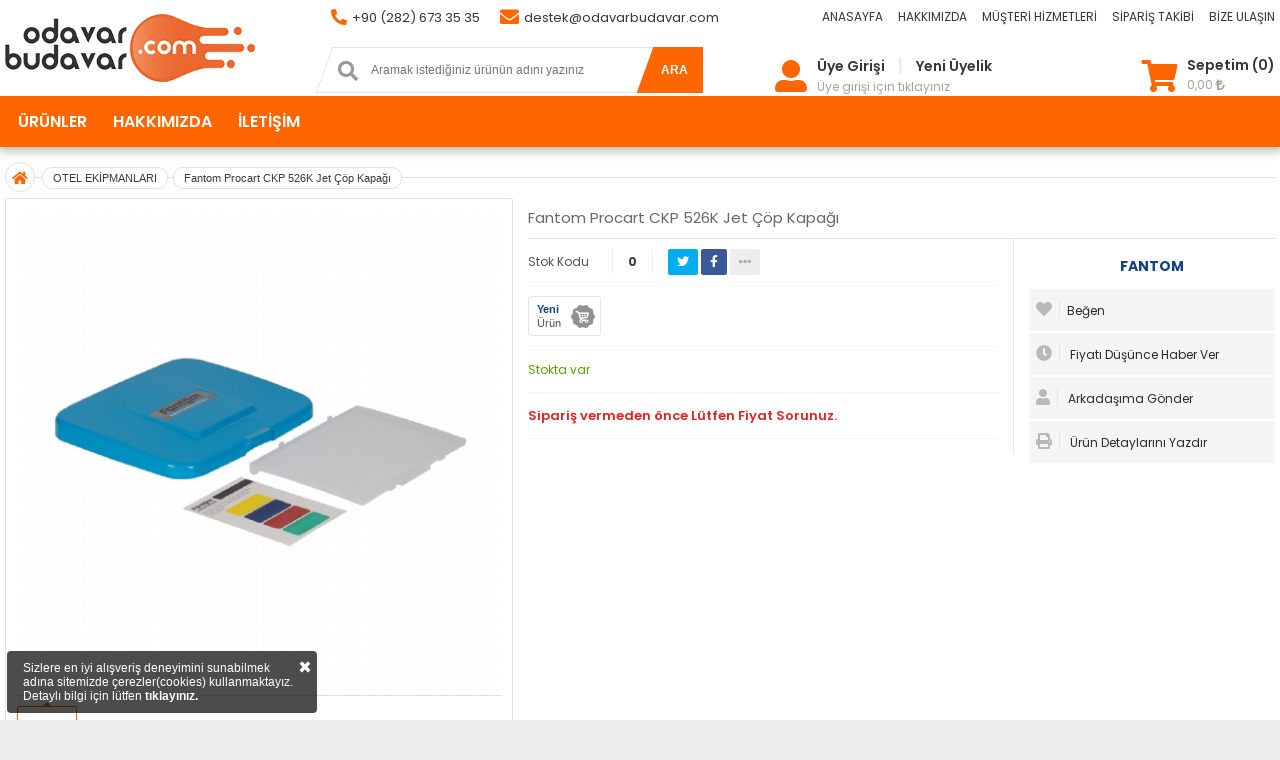

--- FILE ---
content_type: text/html; Charset=windows-1254
request_url: https://www.odavarbudavar.com/urun-187097-fantom_procart_ckp_526k_jet_cop_kapagi.html
body_size: 38560
content:
<!doctype html>
<html lang="tr">
<head prefix="og: http://ogp.me/ns# fb: http://ogp.me/ns/fb# product: http://ogp.me/ns/product#">
<meta charset="iso-8859-9">
<meta name="language" content="Turkish" />
<meta name="content-language" content="tr" />

<title>Fantom Procart CKP 526K Jet Çöp Kapağı | OdaVarBudaVar.com</title>
<meta name="keywords" content="">
<meta name="description" content="Endüstriyel Temizlik Ürünleri ve Cihazları">
<script type="text/javascript" src="https://www.odavarbudavar.com/themes/premium/engine/js/jquery.js?v=1.3"></script>
<link href="https://www.odavarbudavar.com/themes/premium/engine/css/global.css?v=1.6" rel="stylesheet" type="text/css">
<link href="https://www.odavarbudavar.com/themes/premium/engine/css/responsive.css?v=1.6" rel="stylesheet" type="text/css">
<meta name="viewport" content="initial-scale=1.0 maximum-scale=1.0 user-scalable=no">
<meta property="fb:app_id" content="" /> 
<meta property="og:site_name" content="www.odavarbudavar.com" />
<meta property="og:title" content="Fantom Procart CKP 526K Jet Çöp Kapağı | OdaVarBudaVar.com" />
<meta property="og:image" content="https://www.odavarbudavar.com/uploads/products/medium/rsszwasstd93201913711_ab43973bc63f460a8bb35f198db9fb3e.jpg" />
<meta property="og:url" content="https://www.odavarbudavar.com/urun-187097-fantom_procart_ckp_526k_jet_cop_kapagi.html" />
<meta name="twitter:card" content="summary_large_image" />
<meta name="twitter:title" content="Fantom Procart CKP 526K Jet Çöp Kapağı | OdaVarBudaVar.com" />
<meta name="twitter:description" content="Endüstriyel Temizlik Ürünleri ve Cihazları" />
<meta name="twitter:image" content="https://www.odavarbudavar.com/uploads/products/medium/rsszwasstd93201913711_ab43973bc63f460a8bb35f198db9fb3e.jpg" />
<link rel="canonical" href="https://www.odavarbudavar.com/urun-187097-fantom_procart_ckp_526k_jet_cop_kapagi.html" />



<link rel="apple-touch-icon" sizes="57x57" href="https://www.odavarbudavar.com/uploads/favicon/apple-icon-57x57.png">
<link rel="apple-touch-icon" sizes="60x60" href="https://www.odavarbudavar.com/uploads/favicon/apple-icon-60x60.png">
<link rel="apple-touch-icon" sizes="72x72" href="https://www.odavarbudavar.com/uploads/favicon/apple-icon-72x72.png">
<link rel="apple-touch-icon" sizes="76x76" href="https://www.odavarbudavar.com/uploads/favicon/apple-icon-76x76.png">
<link rel="apple-touch-icon" sizes="114x114" href="https://www.odavarbudavar.com/uploads/favicon/apple-icon-114x114.png">
<link rel="apple-touch-icon" sizes="120x120" href="https://www.odavarbudavar.com/uploads/favicon/apple-icon-120x120.png">
<link rel="apple-touch-icon" sizes="144x144" href="https://www.odavarbudavar.com/uploads/favicon/apple-icon-144x144.png">
<link rel="apple-touch-icon" sizes="152x152" href="https://www.odavarbudavar.com/uploads/favicon/apple-icon-152x152.png">
<link rel="apple-touch-icon" sizes="180x180" href="https://www.odavarbudavar.com/uploads/favicon/apple-icon-180x180.png">
<link rel="icon" type="image/png" sizes="192x192"  href="https://www.odavarbudavar.com/uploads/favicon/android-icon-192x192.png">
<link rel="icon" type="image/png" sizes="32x32" href="https://www.odavarbudavar.com/uploads/favicon/favicon-32x32.png">
<link rel="icon" type="image/png" sizes="96x96" href="https://www.odavarbudavar.com/uploads/favicon/favicon-96x96.png">
<link rel="icon" type="image/png" sizes="16x16" href="https://www.odavarbudavar.com/uploads/favicon/favicon-16x16.png">
<link rel="manifest" href="https://www.odavarbudavar.com/uploads/favicon/manifest.json">
<meta name="msapplication-TileColor" content="#ffffff">
<meta name="msapplication-TileImage" content="https://www.odavarbudavar.com/uploads/favicon/ms-icon-144x144.png">
<meta name="theme-color" content="#ffffff">

<meta property="og:type" content="product" /><meta property="product:price:amount" content="0.00" /> <meta property="product:price:currency" content="TRY" /> <meta property="product:condition" content="new" /> <meta property="product:availability" content="instock" /> <meta property="product:retailer_item_id" content="187097" /> 
</head>
<style>::-ms-clear{ width : 0;  height: 0;    display: none;}.ozellikBaslik.large, .subTitle span, .tabContent2 h5, #pageTitle { color: #ff6600;}.tabMenu li a.active,  #sayfaBasi:hover,  .altTab li.active>a, .formInfo i, .modalTitle, .filtreBaslik span, .globalh5 i, .shadowBox>.ikon>i,.mesajSistem>.ikon>i,.mesajUser>.ikon>i,.brIkon,.globaltextcolor , .globalkirmizi , .colorful2 ,.hmikc{  color: #ff6600;}.carogruo-baslik span,.bl-title span,#yorum-ortalama-puan,.headuserikon a{  color: #ff6600;}.navlistitem > div{border-bottom: 4px solid #ff6600;}.topcatltc:before {border-top: 4px solid #ff6600;border-right: 4px solid #ff6600;}span.cntct-item-ic.dsp-inblock.whatsp.globaltextcolor,span.cntct-item-ic.globaltextcolor.dsp-inblock{  color: #ff6600;}button#search-btn, button#search-btn:after{background-color: #ff6600 !important;} button#search-btn{border: 0px solid #ff6600}.footerMaillist a, .ulTab li a.active,.globalbackgroundcolor ,a.mobildefiltrele,a.btn-Default,.btn-mavi, .viewproduct:after,.ozelowl .owl-dots .owl-dot.active span, .ozelowl .owl-dots .owl-dot:hover span{ background-color: #ff6600;}#fotoThumbs .thumblist.active { border-color: #ff6600;  }.ikcizsol, .ikcizsag { border-top: 3px solid #ff6600;}#fotoThumbs .thumblist.active:after { content: ""; position: absolute; left: 50%; top: -5px; width: 0; height: 0; border-style: solid; border-width: 0 5px 5px 5px; border-color: transparent transparent #ff6600 transparent; transform: translateX(-50%); -webkit-transform: translateX(-50%) }ol.progtrckr li.progtrckr-active { color: #292929; border-bottom: 4px solid #ff6600; }ol.progtrckr li.progtrckr-active:before { content: "\039F"; color: #ff6600; background-color: #fff; font-size: 1.5em; bottom: -1.6em; font-family: Arial, Helvetica, sans-serif; }.ulTab li a.active:after {  border-color: #ff6600 transparent transparent transparent; }input.text:focus, select.text:focus, textarea.text:focus ,.urunbox-container.bordered:hover{  border-color: #ff6600; }.blue {border-bottom: 0px solid #ff6600;box-shadow: inset 1px 1px 0 #ff6600;text-shadow: 0px 1px 0px #ff6600;background: #ff6600; background: -webkit-gradient(linear, left top, left bottom, from(#ff6600), to(#ff6600)); background: -moz-linear-gradient(top, #ff6600, #ff6600);}.blue:hover, .blue:visited  {border-bottom: 0px solid #ff6600; background:#363636; }.blue:before, .blue:after {border: 0px solid #ff6600;border-bottom: 0px solid #ff6600;}.pagination li.active>a {color: #fff;border: 1px solid #ff6600;background-image: -ms-linear-gradient(top left, #ff6600 0%, #ff6600 100%);background-image: -moz-linear-gradient(top left, #ff6600 0%, #ff6600 100%);background-image: -o-linear-gradient(top left, #ff6600 0%, #ff6600 100%);background-image: -webkit-gradient(linear, left top, right bottom, color-stop(0, #ff6600), color-stop(1, #ff6600));background-image: -webkit-linear-gradient(top left, #ff6600 0%, #ff6600 100%);background-image: linear-gradient(to bottom right, #ff6600 0%, #ff6600 100%);} #menuContainer, #nav-area {


 /*background-color: #55acee;*/  background-image: -ms-linear-gradient(top left, #ff6600 0%, #ff6600 100%); background-image: -moz-linear-gradient(top left, #ff6600 0%, #ff6600 100%); background-image: -o-linear-gradient(top left, #ff6600 0%, #ff6600 100%); background-image: -webkit-gradient(linear, left top, right bottom, color-stop(0, #ff6600), color-stop(1, #ff6600)); background-image: -webkit-linear-gradient(top left, #ff6600 0%, #ff6600 100%); background-image: linear-gradient(to bottom right, #ff6600 0%, #ff6600 100%);
 
 
 }</style>
<body style='background-color:#ffffff;'>


<div id="mobilemenucontaniner" ><a class="mpbackp" onclick="mobmenuackapa()"><i class="far fa-times-circle"></i></a>
<div id="mm-menucontent">

<ul id="mobnavlist"><li class="mobnavlistitem" ><a href="https://www.odavarbudavar.com" ><span class="mobilstackapatit">ANASAYFA</span></a><li class="mobnavlistitem" ><a href="javascript:;" class="mlink0" onclick="mobmenulistackapa('mlink0','menu0')"><span class="mobilstackapatit">ÜRÜNLER</span><span class="moblistackapaicon"><i class="fas fa-chevron-right"></i></span></a><ul class="mobmenulist menu0"><li class="mobilmenuustlist"><a href="urunler-1-ortam_kokulandirma.html">ORTAM KOKULANDIRMA</a></li><li class="mobilmenuustlist"><a href="urunler-2-dIspenserler.html">DİSPENSERLER</a></li><li class="mobilmenuustlist"><a href="urunler-11-otel_ekIpmanlari.html">OTEL EKİPMANLARI</a></li><li class="mobilmenuustlist"><a href="urunler-12-temIzlIk_makInelerI.html">TEMİZLİK MAKİNELERİ</a></li><li class="mobilmenuustlist"><a href="urunler-19-ofis_temizlik_urunleri.html">Ofis Temizlik Ürünleri</a></li><li class="mobilmenuustlist"><a href="urunler-20-sarf_malzemeler.html">SARF MALZEMELER</a></li></ul><li class="mobnavlistitem "><a href='icerik-2-hakkimizda.html'><span class="mobilstackapatit">HAKKIMIZDA</span></a></li><li class="mobnavlistitem "><a href='icerik-3-bize_ulasin.html'><span class="mobilstackapatit">İLETİŞİM</span></a></li></ul>
</div></div>

<header>
	<div id="header" class="mobildegizle" >
		<div class="warp mbl dsp-flex flx-wrap alignitem-center just-btwn">
			<div id="header-orta">
				<div id="header-logo">
					<a href="https://www.odavarbudavar.com">
						<img src="https://www.odavarbudavar.com/uploads/images/logo.png" width="100%" height="auto" alt="OdaVarBudaVar.com" />
					</a>
				</div>
			</div>
			<div id="header-sol" class="dsp-inflex flx-wrap  mobildegizle">
				<div id="header-contact" class="dsp-inflex flx-wrap dsp-row just-btwn aligncontent-center">
					
					<a href="tel:&#43;90&#40;282&#41;6733535"
						class="header-contact-item dsp-inflex flx-wrap dsp-row just-btwn aligncontent-center alignitem-center">
						<span class="cntct-item-ic globaltextcolor dsp-inblock"><i
								class="fas fa-phone-alt"></i></span>
						<span class="cntct-item-txt dsp-inblock">&#43;90 &#40;282&#41; 673 35 35</span>
					</a>
					
					<a href="mailto:destek@odavarbudavar.com"
						class="header-contact-item dsp-inflex flx-wrap dsp-row just-btwn aligncontent-center alignitem-center">
						<span class="cntct-item-ic dsp-inblock whatsp globaltextcolor"><i class="fa fa-envelope"></i></span>
						<span class="cntct-item-txt dsp-inblock">destek@odavarbudavar.com</span>
					</a>
					
				</div>
				<div id="search-area" class="dsp-inflex">
						<div id="search-area-content">
							<form action="/arama.html" id="searchform" method="POST">
								<div id="inputarea">
									<span id="search-icon"><i class="fas fa-search"></i></span>
									<input type="text" name="q" id="searc-area-input" value=""
										placeholder="Aramak istediğiniz ürünün adını yazınız" required />
								</div>
								<button type="submit" id="search-btn" class="globalbackgroundcolor">ARA</button>
							</form>

							<!--Arama sonuç kutusu-->
							<div id="search-result-area" style="display: none;">
								

							</div>
							<!--Arama sonuç kutusu-->

						</div>
						<script>

							$("#searc-area-input").keyup(function () {

								var degerim = $(this).val();
								if (degerim.length > 2){$.post("themes/settings/ajaxarama.asp", {q: degerim },   function(data){
								$('#search-result-area').html(data);
								$('#search-result-area').fadeIn();
								});	}
								else aramasonuctemizle(false);

							});
							function aramasonuctemizle(temizle) { $('#ajaxaramasonuc').html('');
								if (temizle == true) {
									$("#searc-area-input").val(''); $("#searc-area-input").focus();$('#search-result-area').fadeOut();
								}
							}
						</script>
					</div>
			</div>
		
			<div id="header-sag" class="dsp-flex flx-wrap dsp-col">
				<div id="header-sag-top" class="dsp-inflex flx-wrap dsp-row just-end aligncontent-center mobildegizle">
					
					
					<div id="header-top-menu-area" class="dsp-inflex mblmenu responsivemenu">
					
						<a href="/" class="top-menu-item" >ANASAYFA</a>
							
						<a href="icerik-2-hakkimizda.html" class="top-menu-item" >HAKKIMIZDA</a>
							
						<a href="musterihizmetleri.html" class="top-menu-item" >MÜŞTERİ HİZMETLERİ</a>
							
						<a href="siparislerim.html" class="top-menu-item" >SİPARİŞ TAKİBİ</a>
							
						<a href="icerik-3-bize_ulasin.html" class="top-menu-item" >BİZE ULAŞIN</a>
							
					</div>
				</div>
				<div id="header-sag-alt" >
					
					<div class="user-menu">
							<div class="headuserikon">
							<a href="login.html" class="kaskiconhead">
							<i class="fas fa-user-alt"></i>
							</a>
							</div>
							<div class="headuserselect">
							<div class="userloginsl">
								<a href="login.html">Üye Girişi</a>
								<span class="ayrac">|</span>
								<a href="register.html">Yeni Üyelik</a>
							</div>
							<div class="userlogdesc">
								<a href="login.html">Üye girişi için tıklayınız</a>
							</div>
							</div>
					    </div>
						<div class="user-menu">
							<div class="headuserikon" >
							 <a href="/sepetim.html" class="headbasket" >
							 <i class="fas fa-shopping-cart"></i>
							 </a>
							</div>
							<div class="headuserselect" style="padding-left:5px">
							<div class="userloginsl">
								<a href="/sepetim.html" > <span>Sepetim (0)</span>   </a>
							</div>
							<div class="userlogdesc">
							  <a href="sepetim.html">0,00&nbsp;<i class='fas fa-lira-sign'></i></a>
							</div>
							</div>
					    </div>
					
					
				</div>
				
				
				
				
				
				
				
			</div>
		</div>
	</div>
	 <div id="nav-area" class="globalbackgroundcolor responsivektgr mobildegizle">
            <div class="warp">
			<ul id="navlist" class="dsp-flex flx-wrap alignitem-content dsp-row"><li class="navlistitem" ><a href="javascript:;">ÜRÜNLER</a><div class="ubox" ><div class="topcatm"><div class="topaltct"><div class="topcatmtitle"><a class="" href="urunler-1-ortam_kokulandirma.html">ORTAM KOKULANDIRMA</a></div></div><div class="topaltct"><div class="topcatmtitle"><a class="" href="urunler-2-dIspenserler.html">DİSPENSERLER</a></div></div><div class="topaltct"><div class="topcatmtitle"><a class="" href="urunler-11-otel_ekIpmanlari.html">OTEL EKİPMANLARI</a></div></div><div class="topaltct"><div class="topcatmtitle"><a class="" href="urunler-12-temIzlIk_makInelerI.html">TEMİZLİK MAKİNELERİ</a></div></div><div class="topaltct"><div class="topcatmtitle"><a class="" href="urunler-19-ofis_temizlik_urunleri.html">Ofis Temizlik Ürünleri</a></div></div><div class="topaltct"><div class="topcatmtitle"><a class="" href="urunler-20-sarf_malzemeler.html">SARF MALZEMELER</a></div></div></div></div></li><li class="navlistitem prelative"><a href='/icerik-2-hakkimizda.html' >HAKKIMIZDA</a></li><li class="navlistitem prelative"><a href='/icerik-3-bize_ulasin.html' >İLETİŞİM</a></li></ul>
            </div>

        </div>
		<div id="mobilehead">
			
			<div id="mobilehead-logo">
				<a href="https://www.odavarbudavar.com">
					<img src="https://www.odavarbudavar.com/uploads/images/logo.png" width="100%" height="auto" alt="OdaVarBudaVar.com" />
				</a>
			</div>
			<div id="mobilehead-user">
				<a href="login.html" class="mobileuser"><i class="fas fa-user-alt"></i></a>
				<a href="sepetim.html" class="mobilbasket"><i class="fas fa-shopping-cart"></i></a>
				<a href="javascript:;" class="mobilmenuicon" onclick="mobmenuackapa()"><i class="fas fa-bars"></i></a>
			<div class="clear"></div>
			</div>
				<div id="mobilesearch" >
				<form action="/arama.html" id="mobilsearchform" method="POST">
					<div id="mobilinputarea">
						<input type="text" name="q" id="mobilsearc-area-input" value=""
							placeholder="Aramak istediğiniz ürünün adını yazınız" required />
					</div>
					<button type="submit" id="mobilsearch-btn"><i class="fas fa-search"></i></button>
				</form>

				</div>
			
		</div>
</header>

<div class="warp" itemscope itemtype="http://schema.org/Product">

<div id="globalContent">

<div id="brCmb"><a href="default.html" class="brIkon"><i class="fa fa-home"></i></a><ul class="brUl">
<li itemscope="" itemtype="http://data-vocabulary.org/Breadcrumb"><a href="urunler-11-otel_ekIpmanlari.html" itemprop="url"><span itemprop="title">OTEL EKİPMANLARI</span></a></li><li><a href="urun-187097-fantom_procart_ckp_526k_jet_cop_kapagi.html">Fantom Procart CKP 526K Jet Çöp Kapağı</a></li></ul></div>
 
<div id="urunLeft">

<div id="urunFotoSlider">
	
    <div id="anaFoto" class="full"><a class="fresco" data-fresco-group='example' href="uploads/products/large/rsszwasstd93201913711_ab43973bc63f460a8bb35f198db9fb3e.jpg"><img itemprop="image" src="uploads/products/medium/rsszwasstd93201913711_ab43973bc63f460a8bb35f198db9fb3e.jpg" id="ssmainFoto" data-zoom-image="uploads/products/large/rsszwasstd93201913711_ab43973bc63f460a8bb35f198db9fb3e.jpg"></a></div>
    <div id="fotoThumbs">
    
    <a href="uploads/products/large/rsszwasstd93201913711_ab43973bc63f460a8bb35f198db9fb3e.jpg" data-zoom-image="uploads/products/large/rsszwasstd93201913711_ab43973bc63f460a8bb35f198db9fb3e.jpg" data-image="uploads/products/medium/rsszwasstd93201913711_ab43973bc63f460a8bb35f198db9fb3e.jpg" data-full="uploads/products/large/rsszwasstd93201913711_ab43973bc63f460a8bb35f198db9fb3e.jpg" class="thumblist fresco" data-fresco-group='example'><img src="uploads/products/square/rsszwasstd93201913711_ab43973bc63f460a8bb35f198db9fb3e.jpg" alt="Fantom Procart CKP 526K Jet Çöp Kapağı" data-zoom-image="uploads/products/large/rsszwasstd93201913711_ab43973bc63f460a8bb35f198db9fb3e.jpg" class="smlkm"></a>
    
    <div class="clear"></div>
    </div>
</div>
<link href="/themes/premium/engine/css/fresco/fresco.css" rel="stylesheet" type="text/css">
<script type="text/javascript" src="themes/Premium/engine/js/productLister.js"></script>
<script type="text/javascript">
	$('#fotoThumbs a').click(function(e){
		e.preventDefault();
		var mediumImage = $(this).attr('data-image');
		var largeImage = $(this).attr('data-full');
		$('#fotoThumbs a').removeClass("active");
		$('#fotoThumbs a').addClass("fresco");
		$(this).removeClass("fresco");
		$(this).addClass('active');		
		$('.full img').hide();
		$('.full img').attr('src', mediumImage);
		$('.full img').attr('data-zoom-image', largeImage);
		$('.full a').attr('href', largeImage);
		$('.full img').fadeIn();  
    }).filter(":first").click();
	$('#ssmainFoto').elevateZoom({
			gallery:'fotoThumbs',
			galleryActiveClass: 'active',
    		zoomType: "inner",
			easing: true,
			responsive:true,
			cursor:'crosshair'
		});
</script>

</div>
<div style="position:absolute;top:-10000px"> 
			<span itemprop="aggregateRating" itemscope itemtype="http://schema.org/AggregateRating">
				<span itemprop="reviewCount">195</span> 
				<span itemprop="ratingValue">0.0</span>
			</span>
		</div>
<span style="position:absolute;top:-10000px" itemprop="offers" itemscope itemtype="http://schema.org/Offer">
				<meta itemprop="priceCurrency" content="TRY">
				<span itemprop="price"> 0.00</span>
				<span itemprop="seller" itemscope itemtype="http://schema.org/Organization"><span itemprop="name">https://www.odavarbudavar.com</span></span>
				<span itemprop="availability" href="http://schema.org/InStock" >Stoklarda! Hemen Sipariş Ver!</span>					
			</span>
<div id="urunRight">
<h1 id="urunTitle" ><span itemprop="name">Fantom Procart CKP 526K Jet Çöp Kapağı</span> </h1>
<div id="urunDetaySagSol">
<div class="urundetaySatir">
<div class="satirInside"><span class="fLabel">Stok Kodu</span><strong itemprop="sku">0</strong></div>
<div class="satirInside last">
	<div id="detailShareDiv">
<a class="twitter tip" title="Twitter" data-show="true" data-url="https://twitter.com/intent/tweet?" href="javascript:;" data-text="text=Fantom Procart CKP 526K Jet Çöp Kapağı | OdaVarBudaVar.com&url=https://www.odavarbudavar.com/urun-187097-fantom_procart_ckp_526k_jet_cop_kapagi.html"><i class="fab fa-twitter"></i><span></span></a><a data-count="fb" class="facebook tip" data-url="http://www.facebook.com/share.php?" data-show="true" title="Facebook" href="javascript:;" data-text="u=https://www.odavarbudavar.com/urun-187097-fantom_procart_ckp_526k_jet_cop_kapagi.html"><i class="fab fa-facebook-f"></i><span></span></a><a class="linkedin tip" title="LinkedIn" data-url="https://www.linkedin.com/cws/share?" data-text="url=https://www.odavarbudavar.com/urun-187097-fantom_procart_ckp_526k_jet_cop_kapagi.html" data-show="false" href="javascript:;"><i class="fab fa-linkedin-in"></i></a><a class="tumblr tip" title="Tumblr" data-url="http://www.tumblr.com/share/link?" data-text="url=https://www.odavarbudavar.com/urun-187097-fantom_procart_ckp_526k_jet_cop_kapagi.html&name=Fantom Procart CKP 526K Jet Çöp Kapağı | OdaVarBudaVar.com" data-show="false" href="javascript:;"><i class="fab fa-tumblr"></i></a><a class="pinterest tip" title="Pinterest" data-show="false" data-url="http://www.pinterest.com/pin/create/link/?"  data-text="url=https://www.odavarbudavar.com/urun-187097-fantom_procart_ckp_526k_jet_cop_kapagi.html&media=https://www.odavarbudavar.com/uploads/products/medium/rsszwasstd93201913711_ab43973bc63f460a8bb35f198db9fb3e.jpg&description=Fantom Procart CKP 526K Jet Çöp Kapağı | OdaVarBudaVar.com" href="javascript:;"><i class="fab fa-pinterest-p"></i></a><a href="javascript:;" class="more tip" title="Daha Fazla"><i class="fa fa-ellipsis-h"></i></a>
</div>
</div>
<div class="clear"></div>
</div>

<div class="urundetaySatir">
<div class="urunDetayOzellikBox urun_yeniurun"><strong>Yeni</strong><br>Ürün</div>
<div class="clear"></div>
</div>


<div class="urundetaySatir" id="stoktavarYazisi">

	<span class="globalyesil">Stokta var</span>
</div>


<div class="clear"></div>
<div class="urundetaySatir" style="font-size:13px;font-weight:600;color:#de2526" >Sipariş vermeden önce Lütfen Fiyat Sorunuz.</div>

<div class="clear"></div>
<div class="mtop"> 
<div id="sepetUyari"></div>
</div>

</div>
<div id="urunDetaySagSag">

<div id="sagustMarka"><span class="markaAdiList" itemprop="brand">FANTOM</span></div>

<a href="javascript:;" class="urunSagIslemler" id="begenmeButonu"><span><i class="fa fa-heart"></i></span><font>Beğen</font></a>
<a href="javascript:" onClick="fiyatidusunceHaberVer(187097)" class="urunSagIslemler"><span><i class="fas fa-clock"></i></span> Fiyatı Düşünce Haber Ver</a>
<a href="javascript:" onClick="arkadasimaGonder(187097)" class="urunSagIslemler"><span><i class="fa fa-user"></i></span> Arkadaşıma Gönder</a>
<a href="javascript:" onClick="window.print()" class="urunSagIslemler"><span><i class="fa fa-print"></i></span> Ürün Detaylarını Yazdır</a>

</div>
<div class="clear"></div>
</div>
<div class="clear"></div>

<div id="urunAltIcerik">

<div class="globalContent">

<div class="bl-baslik">
<h3 class="bl-title"><span>Ürün</span> Açıklaması</h3>
<div class="hmikc globaltextcolor"><span class="ikcizsol"></span><span class="ikcizico"></span><span class="ikcizsag"></span></div></div>
<div itemprop="description">1 adet çöp kapağı.<br />
<br />
1 adet çizelgelik.<br />
<br />
1 adet 4&#39;lü renk etiketi.<br />
<br />
1 adet logo etiketi.<br />
<br />
&nbsp;</div>
<div class="clear"></div>
</div>

<div class="dividerHor"></div>
<div class="globalContent">
<div class="bl-baslik">
<h3 class="bl-title"><span>Ürün</span> Yorumları</h3>
<div class="hmikc globaltextcolor"><span class="ikcizsol"></span><span class="ikcizico"></span><span class="ikcizsag"></span></div></div>
<div id="yorumlar">
	<div id="yorum-ust">
		<div id="yapilan-yorum">
			<span id="yorum-ozet">Toplam <small>0</small> yorum</span>
			<span id="yorum-aciklama">Bu ürüne henüz yorum yapılmadı.</span>
		</div>
		<div id="yorum-ortalama">
			<span id="yorum-ortalama-puan">0.0</span>
		</div>
		<div id="yorum-yap">
			<a class="btn-Default btn-mavi" href="javascript:;" onclick="yorumyap()"><span id="yorumyap-text">Yorum yap <i class="icon1 cursorRB"></i></span></a>
		</div>
	</div>
	
</div>
<div class="clear"></div>
</div>

<!--<a name="taksitSecenekleri" id="taksitSecenekleri"></a>
<div class="globalContent">

<div class="ozellikBaslik large"><span class="ozellikIkon"><i class="fa fa-credit-card"></i></span>Taksit Seçenekleri</div>

<div class="kartLogoBox kt7">
<div class="cardLogoInside"><table width="100%" border="0" cellspacing="0" cellpadding="0" class="ozellikTable">
  <tr>
    <th colspan="2" class="bankalarLogolari bonuscard">&nbsp;</th>
  </tr>

  <tr>
    <td>2 Taksit</td>
    <td style="text-align:right; width:65px;">0,00&nbsp;TL</td>
  </tr>

  <tr>
    <td>3 Taksit</td>
    <td style="text-align:right; width:65px;">0,00&nbsp;TL</td>
  </tr>

  <tr>
    <td>4 Taksit</td>
    <td style="text-align:right; width:65px;">0,00&nbsp;TL</td>
  </tr>

  <tr>
    <td>5 Taksit</td>
    <td style="text-align:right; width:65px;">0,00&nbsp;TL</td>
  </tr>

  <tr>
    <td>6 Taksit</td>
    <td style="text-align:right; width:65px;">0,00&nbsp;TL</td>
  </tr>

  <tr>
    <td>7 Taksit</td>
    <td style="text-align:right; width:65px;">0,00&nbsp;TL</td>
  </tr>

  <tr>
    <td>8 Taksit</td>
    <td style="text-align:right; width:65px;">0,00&nbsp;TL</td>
  </tr>

  <tr>
    <td>9 Taksit</td>
    <td style="text-align:right; width:65px;">0,00&nbsp;TL</td>
  </tr>

</table></div>
</div>

<div class="kartLogoBox kt7">
<div class="cardLogoInside"><table width="100%" border="0" cellspacing="0" cellpadding="0" class="ozellikTable">
  <tr>
    <th colspan="2" class="bankalarLogolari akbank">&nbsp;</th>
  </tr>

  <tr>
    <td>2 Taksit</td>
    <td style="text-align:right; width:65px;">0,00&nbsp;TL</td>
  </tr>

  <tr>
    <td>3 Taksit</td>
    <td style="text-align:right; width:65px;">0,00&nbsp;TL</td>
  </tr>

  <tr>
    <td>4 Taksit</td>
    <td style="text-align:right; width:65px;">0,00&nbsp;TL</td>
  </tr>

  <tr>
    <td>5 Taksit</td>
    <td style="text-align:right; width:65px;">0,00&nbsp;TL</td>
  </tr>

  <tr>
    <td>6 Taksit</td>
    <td style="text-align:right; width:65px;">0,00&nbsp;TL</td>
  </tr>

  <tr>
    <td>7 Taksit</td>
    <td style="text-align:right; width:65px;">0,00&nbsp;TL</td>
  </tr>

</table></div>
</div>

<div class="kartLogoBox kt7">
<div class="cardLogoInside"><table width="100%" border="0" cellspacing="0" cellpadding="0" class="ozellikTable">
  <tr>
    <th colspan="2" class="bankalarLogolari finansbank">&nbsp;</th>
  </tr>

  <tr>
    <td>2 Taksit</td>
    <td style="text-align:right; width:65px;">0,00&nbsp;TL</td>
  </tr>

  <tr>
    <td>3 Taksit</td>
    <td style="text-align:right; width:65px;">0,00&nbsp;TL</td>
  </tr>

  <tr>
    <td>4 Taksit</td>
    <td style="text-align:right; width:65px;">0,00&nbsp;TL</td>
  </tr>

  <tr>
    <td>5 Taksit</td>
    <td style="text-align:right; width:65px;">0,00&nbsp;TL</td>
  </tr>

  <tr>
    <td>6 Taksit</td>
    <td style="text-align:right; width:65px;">0,00&nbsp;TL</td>
  </tr>

  <tr>
    <td>7 Taksit</td>
    <td style="text-align:right; width:65px;">0,00&nbsp;TL</td>
  </tr>

  <tr>
    <td>8 Taksit</td>
    <td style="text-align:right; width:65px;">0,00&nbsp;TL</td>
  </tr>

  <tr>
    <td>9 Taksit</td>
    <td style="text-align:right; width:65px;">0,00&nbsp;TL</td>
  </tr>

</table></div>
</div>

<div class="kartLogoBox kt7">
<div class="cardLogoInside"><table width="100%" border="0" cellspacing="0" cellpadding="0" class="ozellikTable">
  <tr>
    <th colspan="2" class="bankalarLogolari isbank">&nbsp;</th>
  </tr>

  <tr>
    <td>2 Taksit</td>
    <td style="text-align:right; width:65px;">0,00&nbsp;TL</td>
  </tr>

  <tr>
    <td>3 Taksit</td>
    <td style="text-align:right; width:65px;">0,00&nbsp;TL</td>
  </tr>

  <tr>
    <td>4 Taksit</td>
    <td style="text-align:right; width:65px;">0,00&nbsp;TL</td>
  </tr>

  <tr>
    <td>5 Taksit</td>
    <td style="text-align:right; width:65px;">0,00&nbsp;TL</td>
  </tr>

  <tr>
    <td>6 Taksit</td>
    <td style="text-align:right; width:65px;">0,00&nbsp;TL</td>
  </tr>

  <tr>
    <td>7 Taksit</td>
    <td style="text-align:right; width:65px;">0,00&nbsp;TL</td>
  </tr>

  <tr>
    <td>8 Taksit</td>
    <td style="text-align:right; width:65px;">0,00&nbsp;TL</td>
  </tr>

  <tr>
    <td>9 Taksit</td>
    <td style="text-align:right; width:65px;">0,00&nbsp;TL</td>
  </tr>

</table></div>
</div>

<div class="kartLogoBox kt7">
<div class="cardLogoInside"><table width="100%" border="0" cellspacing="0" cellpadding="0" class="ozellikTable">
  <tr>
    <th colspan="2" class="bankalarLogolari yapikredi">&nbsp;</th>
  </tr>

  <tr>
    <td>2 Taksit</td>
    <td style="text-align:right; width:65px;">0,00&nbsp;TL</td>
  </tr>

  <tr>
    <td>3 Taksit</td>
    <td style="text-align:right; width:65px;">0,00&nbsp;TL</td>
  </tr>

  <tr>
    <td>4 Taksit</td>
    <td style="text-align:right; width:65px;">0,00&nbsp;TL</td>
  </tr>

  <tr>
    <td>5 Taksit</td>
    <td style="text-align:right; width:65px;">0,00&nbsp;TL</td>
  </tr>

  <tr>
    <td>6 Taksit</td>
    <td style="text-align:right; width:65px;">0,00&nbsp;TL</td>
  </tr>

  <tr>
    <td>7 Taksit</td>
    <td style="text-align:right; width:65px;">0,00&nbsp;TL</td>
  </tr>

  <tr>
    <td>8 Taksit</td>
    <td style="text-align:right; width:65px;">0,00&nbsp;TL</td>
  </tr>

  <tr>
    <td>9 Taksit</td>
    <td style="text-align:right; width:65px;">0,00&nbsp;TL</td>
  </tr>

</table></div>
</div>

<div class="kartLogoBox kt7">
<div class="cardLogoInside"><table width="100%" border="0" cellspacing="0" cellpadding="0" class="ozellikTable">
  <tr>
    <th colspan="2" class="bankalarLogolari halkbank">&nbsp;</th>
  </tr>

  <tr>
    <td>2 Taksit</td>
    <td style="text-align:right; width:65px;">0,00&nbsp;TL</td>
  </tr>

  <tr>
    <td>3 Taksit</td>
    <td style="text-align:right; width:65px;">0,00&nbsp;TL</td>
  </tr>

  <tr>
    <td>4 Taksit</td>
    <td style="text-align:right; width:65px;">0,00&nbsp;TL</td>
  </tr>

  <tr>
    <td>5 Taksit</td>
    <td style="text-align:right; width:65px;">0,00&nbsp;TL</td>
  </tr>

  <tr>
    <td>6 Taksit</td>
    <td style="text-align:right; width:65px;">0,00&nbsp;TL</td>
  </tr>

  <tr>
    <td>7 Taksit</td>
    <td style="text-align:right; width:65px;">0,00&nbsp;TL</td>
  </tr>

  <tr>
    <td>8 Taksit</td>
    <td style="text-align:right; width:65px;">0,00&nbsp;TL</td>
  </tr>

  <tr>
    <td>9 Taksit</td>
    <td style="text-align:right; width:65px;">0,00&nbsp;TL</td>
  </tr>

</table></div>
</div>

<div class="kartLogoBox kt7">
<div class="cardLogoInside"><table width="100%" border="0" cellspacing="0" cellpadding="0" class="ozellikTable">
  <tr>
    <th colspan="2" class="bankalarLogolari bankasya">&nbsp;</th>
  </tr>

  <tr>
    <td>2 Taksit</td>
    <td style="text-align:right; width:65px;">0,00&nbsp;TL</td>
  </tr>

  <tr>
    <td>3 Taksit</td>
    <td style="text-align:right; width:65px;">0,00&nbsp;TL</td>
  </tr>

  <tr>
    <td>4 Taksit</td>
    <td style="text-align:right; width:65px;">0,00&nbsp;TL</td>
  </tr>

  <tr>
    <td>5 Taksit</td>
    <td style="text-align:right; width:65px;">0,00&nbsp;TL</td>
  </tr>

  <tr>
    <td>6 Taksit</td>
    <td style="text-align:right; width:65px;">0,00&nbsp;TL</td>
  </tr>

  <tr>
    <td>7 Taksit</td>
    <td style="text-align:right; width:65px;">0,00&nbsp;TL</td>
  </tr>

  <tr>
    <td>8 Taksit</td>
    <td style="text-align:right; width:65px;">0,00&nbsp;TL</td>
  </tr>

  <tr>
    <td>9 Taksit</td>
    <td style="text-align:right; width:65px;">0,00&nbsp;TL</td>
  </tr>

</table></div>
</div>

<div class="clear"></div>
</div>-->

</div>
</div>
</div>
<script type="text/javascript">

function yorumyap(){alert("Yorum yapabilmeniz için giriş yapmalısınız.");}
function sepeteEkle() {
	var adetim = $("#adet").val();
	var varyasyon = $("#varyasyon").val();
	if  ($("#varyasyon").val() != 0){
	}else{alert("Lütfen Seçim yapınız"); return false}
	if ($(".renkSec").length > 0) {
		var renk_id = $(".renkSec.active").attr("data-id");
	}
	else {
		var renk_id = 0;
	}
	if ($(".bedenSec").length > 0) {
	var beden_id = $(".bedenSec.active").attr("data-id");
	}
	else {
		var beden_id = 0;
	}
	
	var tamamlayici_urunler = 0;
	
	
	var sepetSecenekleri = "&urun_id=187097&adet=" + adetim + "&renk_id=" + renk_id + "&beden_id=" + beden_id + "&tamamlayici_idler=" + tamamlayici_urunler + "&varyasyon_id=" + varyasyon
	$.post("themes/settings/sepeteEkle.asp?act=ekle" + sepetSecenekleri, {sistem:1}, function(data){
		$.fancybox.open(data,{padding:0, modal:true});
		ustSepetSayiCek();
	});
	
	producttotal = adetim * $("#prodprc").attr("data-pprc") ;
	console.log(producttotal);

}
if ($(".bedenSec").length > 0) {
	$(".bedenSec").click(function(){
		$(".bedenSec").removeClass("active");
		$(this).addClass("active");
		stokKontrol();
	}).filter(":first").click();
}
if ($(".renkSec").length > 0) {
$(".renkSec").click(function(){
		$(".renkSec").removeClass("active");
		$(this).addClass("active");
		stokKontrol();
	}).filter(":first").click();
}
function adetGuncelle(tAdet) {
	if (parseInt(tAdet) > 0) {
			$("#sepeteEkleme, #stoktavarYazisi").show();
			$("#sepetUyari").hide();
			if ($("select#adet").length > 0) {
				$("#adet").find("option").remove();
				var i = 1;
				while (i <= tAdet) {
					$("#adet").append(new Option(i, i));
				i++;
				}
			}
		}
		else {
			$("#sepeteEkleme, #stoktavarYazisi").hide();
			$("#sepetUyari").show().html('<span class="globalkirmizi">Stokta Yok!</span>');
		}
}
function stokKontrol() {
	if ($(".renkSec").length > 0) {
		var renk_id = $(".renkSec.active").attr("data-id");
	}
	else {
		var renk_id = 0;
	}
	if ($(".bedenSec").length > 0) {
	var beden_id = $(".bedenSec.active").attr("data-id");
	}
	else {
		var beden_id = 0;
	}
	
	$.post("themes/settings/stokSor.asp", {urun:187097, beden:beden_id, renk: renk_id, varyasyon_id: 0}, function(data){
		adetGuncelle(data);
	});
}
stokKontrol();
$("#begenmeButonu").click(function() {
		var gelecek = $(this).find("font");
	if (0 != 0) {
		$.post("themes/settings/begen.asp", {id: 187097}, function(data) {
			gelecek.html(data);
		});
	}
	else {
		$.flavr('Ürün beğenmek için lütfen üye girişi yapınız.');
	}
});
function fiyatidusunceHaberVer() {
	document.location = "?fiyatalarmi=1#fiyatAlarmi";
}
function arkadasimaGonder() {
	document.location = "?arkadasimaGonder=1#arkadasFormu";
}
</script>
<div id="footer">
  <div id="bankaLogolari"></div>
  <div class="warp">
    <div class="footerLinks">
      <h4>YARDIM</h4>
	   <a href="icerik-1012-mesafelisatissozlesmesi.html">Mesafeli Satış Sözleşmesi</a>
      <a href="musterihizmetleri.html">Ödeme Yöntemleri</a>
      <a href="musterihizmetleri.html">İade ve İptal İşlemleri</a>
      <a href="musterihizmetleri.html">Sıkça Sorulan Sorular</a>
      </div>
    <div class="footerLinks">
      <h4>MAĞAZAMIZ</h4>
      <a href="icerik-3-bize_ulasin.html">Bize Ulaşın</a>
      <a href="icerik-2-hakkimizda.html">Hakkımızda</a>
	   <a href="icerik-1011-kisiselverilerinkorunmasi.html">Kişisel Verilerin Korunması</a>
	  <a href="blog.html">Haberler &amp; Duyurular</a>
      <a href="icerik-1008-insan_kaynaklari.html">İnsan Kaynakları</a>
      </div>
    <div class="footerLinks">
      <h4>ÜRÜNLER</h4>
      <a href="urunler.html">Tüm Ürünler</a>
      <a href="ms.html">Markalar</a>
      <a href="kategoriler.html">Kategoriler</a>
      </div>
    <div class="footerLinks w2">
      <h4>E-BÜLTEN ÜYELİĞİ</h4>
      En avantajlı kampanyalarımız için bültenimize abone olun.
      <div class="footerMaillist">
        <input type="text" placeholder="e-posta adresinizi yazınız" id="maillist_mail">
        <a href="javascript:;" id="maillistSend"><i class="fa fa-envelope"></i></a>
      </div>
      <a href="javascript:;" id="uyeliktenAyril">Üyelikten ayrıl</a>
	  
	  
      </div>
    
    <div class="clear"></div>
    <div id="footerAdres">
      <div id="magazaAdres">
        <strong>ADRES</strong>
       Muhittin Mahallesi Fazilet Sokak No:12/B Çorlu/TEKİRDAĞ
        </div>
      <div id="magazaMail">
        <strong>E-POSTA</strong>
        destek@odavarbudavar.com
        </div>
      <div id="magazaNumara">
        <strong>TELEFON</strong>
        &#43;90 &#40;282&#41; 673 35 35
        </div>
      <div id="sayfaBasi"><i class="fa fa-angle-up"></i></div>
      <div class="clear"></div>
      </div>
    <div id="footerCopyright">
      <strong>&copy; OdaVarBudaVar.com</strong> Tüm Hakları Saklıdır.
      <div id="copyRightLinks">
        <a href="icerik-1-uyelik_sozlesmesi.html">ÜYELİK SÖZLEŞMESİ</a> | <a href="icerik-5-gizlilik_politikasi.html">GİZLİLİK ve ÇEREZ POLİTİKASI</a>
        </div>
      <div class="clear"></div>
      </div>
    <div id="storeplus">
      <a href="http://www.storeplus.com.tr" target="_blank" title="e-ticaret sistemleri">STORE PLUS<sup>&reg;</sup></a> İLE HAZIRLANMIŞTIR
      </div>
  </div>
</div>
<div id="menuOverLay" onclick="overlaykapat()"></div>
<div class="cerezbilgisi"><div class="cerztext">Sizlere en iyi alışveriş deneyimini sunabilmek adına sitemizde &ccedil;erezler(cookies) kullanmaktayız. Detaylı bilgi i&ccedil;in l&uuml;tfen <a class="link" href="icerik-5-gizlilik_ve_cerez_politikasi.html#cerez" rel="nofollow" target="_blank">tıklayınız.</a></div><a  href="javascript:;" onclick="cerezkapa()">×</a></div>
<noscript><meta http-equiv="refresh" content="0;URL=error_javascript.html" /></noscript>
<script>function cerezkapa() {
	$.post("https://www.odavarbudavar.com/cerezkontrol.html", {act: "cerezkontrol"},   function(data){});$(".cerezbilgisi").fadeOut(1000);setTimeout(function(){$(".cerezbilgisi").remove();}, 1000);}</script><script>document.cookie = "name=oeschger";document.cookie = "favorite_food=tripe";function alertCookie() {  if(document.cookie == ''){alert("Lütfen Tarayıcınızda Cookie ve Çerezlere izin verin."); location.href ="error_cookie.html"; }}alertCookie();</script>
</body>
</html>


--- FILE ---
content_type: text/css
request_url: https://www.odavarbudavar.com/themes/premium/engine/css/global.css?v=1.6
body_size: 103463
content:
@charset "iso-8859-9";
@import "https://fonts.googleapis.com/css?family=Poppins:300,400,400i,500,600,600i,700,800,900&subset=latin-ext&display=swap";
@import url("all.min.css");
@import url("owl.carousel.min.css");
@import url("owl.theme.default.min.css");
@import url("../js/fancybox/jquery.fancybox.css");
@import url("../js/validate/validation.css");
@import url("flavr.min.css");
@import url("../../../../multimedia/systemicons.css");
@import url("slider.css");
/*
mavi: #55acee
koyu mavi: #124283
kırmızı renk tonu: #CB003A
global yeşil: #56A600
*/
 html,body { font-family: 'Poppins',sans-serif; font-size: 13px; line-height: normal; font-weight: 400; color: #2A2A2A; background-color: #ececec; margin: 0px; padding: 0px; -webkit-text-size-adjust: 100%;
    -ms-text-size-adjust: 100%;
    -ms-overflow-style: scrollbar;
    -webkit-tap-highlight-color: transparent;}
*, *::before, *::after{ -webkit-box-sizing: border-box;-moz-box-sizing: border-box;box-sizing: border-box;outline:none}
div#mobilemenucontaniner {display:none}
a { color: #124283; text-decoration: none; }
img { width: auto\9; height: auto; max-width: 100%; vertical-align: middle; border: 0; -ms-interpolation-mode: bicubic; }
.clear { clear: both }
*{word-break: break-word;}
.dsp-flex{display: flex;}
.dsp-inflex{display: inline-flex;}
.flx-wrap{flex-wrap: wrap;}
.flx-nowrap{flex-wrap: nowrap;}
.dsp-row{flex-direction: row;}
.dsp-col{flex-direction: column;}
.just-btwn{justify-content: space-between;}
.just-start{justify-content: flex-start;}
.just-center {justify-content: center;}.just-end {justify-content: flex-end;}
.aligncontent-right{align-content: flex-end;}
.aligncontent-center{align-content: center;}
.alignitem-start{ align-items: flex-start;}
.alignitem-center{align-items: center}
.whatsappmasaustu{width:75px;position:fixed;bottom:10px;right:10px;z-index: 16;}
.whatsappmobile{display:none;}
.ustaltp50 {padding: 50px 0;}
.ustaltp25 {padding: 25px 0;}
.clear {clear: both;}
.pad10{padding:10px;}
.byz-bg{background-color:#fff;}
strong { font-weight: 700; color: #3D3D3D }
.width100{width:100%}
.text-center{text-align:center}
.warp { width:100%;max-width: 1270px;margin: 0 auto;position: relative;}
ul, li {
    padding: 0;
    list-style-type: none;
    margin: 0;
}

.globaltextcolor{color:#c21c22;}
.globalbackgroundcolor{background-color: #c21c22;}
.ikcizsol , .ikcizsag{border-top: 3px solid #c21c22;}
.carogruo-baslik span {
    color: #c21c22;
}



/*HEADER BAŞLAR*/
#mobilehead{display:none;}
header{position: relative;width: 100%;margin-bottom: 15px;
    box-shadow: 1px 1px 10px 2px #aaa;background-color:#FFFFFF;}
#header-sol{width:500px;justify-content: space-evenly}
#header-logo{width: 100%;position: relative;    padding: 10px 0px;}
#header-logo a{width: 100%;display: block;}
#header-logo img{width: 100%; height: auto;max-width: fit-content;max-width: -moz-fit-content;}

#header-orta{width:calc(100% - 1020px);text-align:center  }
#header-sag{width:500px; }
div#header-sag-top {
  margin-bottom: 26px;
    margin-top: 8px;
}
.mobil-icon.iconktgr {
    display: none;
}
a.kaskiconhead {
	
	display: block;
    width: 32px;
    height: 42px;
    background-repeat: no-repeat;
    background-position: center;
    background-size: 40px 38px;
    font-size: 32px;
	
	
}a.headbasket {
display: block;
    width: 40px;
    height: 42px;
    background-repeat: no-repeat;
    background-position: center;
    background-size: 42px 38px;
    font-size: 32px;
}
#mobil-menu {
    position: fixed;
    top: 0;
    right: -270px;
    width: 270px;
    height: 100%;
    z-index: 999;
    transition: all .2s ease-in-out;
    background: #fff;
    overflow-y: auto;
    overflow-x: hidden;
    -webkit-overflow-scrolling: touch;
}
#menuOverLay {
    position: fixed;
    right: 0;
    top: 0;
    right: 0;
    bottom: 0;
    background-color: rgba(255,255,255,.8);
    z-index: 23;
    display: none;
    cursor: default;
}
.mobil-icon a {
    color: #363636;
}


div#nav-area {
    width: 100%;
    position: relative;
    background-color: #de2526;
}

.navlistitem  {
 position:inherit
}
.navlistitem > a {
    color: #fff;
    padding: 13px 13px;
    display: block;font-size: 16px;
    font-weight: 600;
}

.navlistitem > a:hover, .navlistitem > a.active, .navlistitem:hover > a{
    color: #fff;
    background-color: #363636;
  
}
.navlistitem:hover > div {
   	-webkit-transition: all 300ms ease-in-out;
    -moz-transition: all 300ms ease-in-out;
    -ms-transition: all 300ms ease-in-out;
    -o-transition: all 300ms ease-in-out;
    transition: all 300ms ease-in-out;
	
	display:block;
	opacity:1;
}
.navlistitem > div {
    position: absolute;
    padding: 00px;
    background-color: #fff;
    border-bottom: 4px solid #c21c22;
    z-index: 3;
	    box-shadow:  0px 3px 3px 0px rgb(0 0 0 / 41%);
    -webkit-box-shadow: 0px 3px 3px 0px rgb(0 0 0 / 41%);
    -moz-box-shadow:  0px 3px 3px 0px rgb(0 0 0 / 41%);
		

	-webkit-transition: all 300ms ease-in-out;
    -moz-transition: all 300ms ease-in-out;
    -ms-transition: all 300ms ease-in-out;
    -o-transition: all 300ms ease-in-out;
    transition: all 300ms ease-in-out;
	display:none;
	opacity:0;
}
.navlistitem > div > ul {
    position: relative;
}
.navlistitem > div > ul > li{
    position: relative;
    display: block;
    width: auto;
}
.navlistitem > div > ul >li > a {
    font-size: 13px;
    font-weight: 500;
    color: #363636;
    padding: 5px 10px;
    border-bottom: 1px dotted #e8dbdb;
   
	
    display: block;
    line-height: normal;	-webkit-transition: all 300ms ease-in-out;
    -moz-transition: all 300ms ease-in-out;
    -ms-transition: all 300ms ease-in-out;
    -o-transition: all 300ms ease-in-out;
    transition: all 300ms ease-in-out;
}
.navlistitem > div > ul >li > a:hover {
  
    color: #c21c22;transform: translate(8px,0px);
-webkit-transform: translate(8px,0px);
-moz-transform: translate(8px,0px);
  

}
.navlistitem > div > ul >li:last-child > a {
   
    border-bottom: 0px dotted #e8dbdb;

}
li.navlistitem.prelative {
    position: relative;
}
li.navlistitem.prelative div {
  min-width:150%
}

.topcatm {
    display: flex;
    width: 100%;
    flex-wrap: wrap;
    align-content: flex-start;
    justify-content: flex-start;
    align-items: flex-start;
    flex-direction: column;
}



.topcatltc {
    display: none;-webkit-transition: all 300ms ease-in-out;
    -moz-transition: all 300ms ease-in-out;
    -ms-transition: all 300ms ease-in-out;
    -o-transition: all 300ms ease-in-out;
    transition: all 300ms ease-in-out;
}
.topaltct:hover  {
    /* display: none; */
   background-color: #fbfafa;
   cursor:pointer;
  
}
.topaltct:hover .topcatltc {
    /* display: none; */
    position: absolute;
    left: 100%;
    top: 0;
    display: block;
    min-width: 183px;
  padding-left:5px;
  width: 150%;-webkit-transition: all 300ms ease-in-out;
    -moz-transition: all 300ms ease-in-out;
    -ms-transition: all 300ms ease-in-out;
    -o-transition: all 300ms ease-in-out;
    transition: all 300ms ease-in-out;
}
.topaltct {
padding: 10px;
    flex: 1 0 auto;
    display: inline-flex;
    flex-direction: column;
    flex-wrap: wrap;
    align-content: flex-start;
    justify-content: flex-start;
    align-items: flex-start;
    width: 100%;
    border-bottom: 1px solid #e5e5e5;-webkit-transition: all 300ms ease-in-out;
    -moz-transition: all 300ms ease-in-out;
    -ms-transition: all 300ms ease-in-out;
    -o-transition: all 300ms ease-in-out;
    transition: all 300ms ease-in-out;position: relative;
}
.topcatltc:before {
content: '';
    display: block;
    border-top: 4px solid #ec661a;
    border-right: 4px solid #ec661a;
    position: absolute;
    left: 0px;
    width: 50%;
    top: 18px;
    height: 10px;

}
.topaltct ul{
 background-color: #fbfafa;box-shadow:  0px 3px 3px 0px rgb(0 0 0 / 41%);
    -webkit-box-shadow: 0px 3px 3px 0px rgb(0 0 0 / 41%);
    -moz-box-shadow:  0px 3px 3px 0px rgb(0 0 0 / 41%);    margin-top: 28px;
}
a.tpmenuallpro {
    display: block;
    font-size: 12px;
    color: #363636;
    padding: 5px 15px;  -webkit-transition: all 300ms ease-in-out;
    -moz-transition: all 300ms ease-in-out;
    -ms-transition: all 300ms ease-in-out;
    -o-transition: all 300ms ease-in-out;
    transition: all 300ms ease-in-out;
}

a.tpmenuallpro:hover {

	
	    color: #c21c22;transform: translate(8px,0px);
-webkit-transform: translate(8px,0px);
-moz-transform: translate(8px,0px);

  
}

a.tpmenulistpro {
    display: block;
    font-size: 13px;
    color: #363636;
    padding: 10px 10px;
    -webkit-transition: all 300ms ease-in-out;
    -moz-transition: all 300ms ease-in-out;
    -ms-transition: all 300ms ease-in-out;
    -o-transition: all 300ms ease-in-out;
    transition: all 300ms ease-in-out;
    border-bottom: 1px dotted #e5e5e5;
}
.topcatltc ul li:last-child  a.tpmenulistpro{
  
    border-bottom: 0px dotted #e5e5e5;
}
a.tpmenulistpro:hover {
   color: #c21c22;transform: translate(8px,0px);
-webkit-transform: translate(8px,0px);
-moz-transform: translate(8px,0px);
}
.topcatmtitle {
    border-bottom: 0px solid #c21c22;
    font-size: 14px;
    font-weight: 600;
    color: #363636;margin-bottom: 0px;
    width: 100%;

}
.topcatmtitle a{ color: #363636;}

a.top-menu-item:first-child {
  margin-left:0px;
   
}a.top-menu-item {
    display: inline-block;
    font-size: 12px;
    color: #363636;
    padding: 0px;margin-left:15px;
   
}
div#header-contact {
    margin-bottom: 15px;
}
a.header-contact-item {
    color: #363636;
    margin-left: 20px;
}
span.cntct-item-ic {
    font-size: 16px;
}
span.cntct-item-ic i{font-weight: 600;}
span.cntct-item-txt {
    font-size: 13px;margin-left: 5px;
}
.whatsp{font-size: 19px !important;color: #c21c22;}


div#inputarea {
    position: relative;
    display: inline-block;
    width: calc(100% - 50px);
    border-left: 0px;
}

input#searc-area-input {
    border: 0px solid #e5e5e5;
    font-size: 12px;
    padding: 9px 0px 9px 42px;
    outline: none;
    height: 46px;
    width: 100%;
    border: 1px solid #e5e5e5;
}

span#search-icon {
    position: absolute;
    left: 0px;
    top: 0;
    z-index: 1;
    color: #9a9797;
    height: 46px;
    padding: 9px 10px;
    font-size: 20px;
    background-color: #fff;
    border-bottom: 1px solid #e5e5e5;
}
#search-icon:before {
    content: '';
    width: 44px;
    height: 46px;
    border: 1px solid #e5e5e5;
    display: block;
    z-index: 0;
    position: absolute;
    left: auto;
    top: 0px;
    right: 0;
    border-right: 0px solid transparent;
    transform: skew(340deg, 0deg);
	-webkit-transform: skew(340deg, 0deg);
	-moz-transform: skew(340deg, 0deg);
}


button#search-btn {
    display: inline-block;
    height: 46px;
    color: #fff;
    border: 0px solid #de2526;
    width: 50px;
    outline: none;
    font-weight: 600;
    font-size: 12px;position: relative;
    z-index: 0;
    text-indent: -6px;
    cursor: pointer;

}
button#search-btn:after {
    content: '';
    width: 24px;
    height: 46px;
    display: block;
    z-index: -1;
    position: absolute;
    left: -8px;
    top: 0;
    border-right: 0px solid transparent;
    transform: skew(340deg, 0deg);
	-webkit-transform: skew(340deg, 0deg);
	-moz-transform: skew(340deg, 0deg);
    background-color: #c21c22;
}


div#search-area-content {  position: relative;  font-size: 0px;    width: 375px;}
div#search-result-area {
    position: absolute;
    width: 100%;
    z-index: 1;
    background-color: #fff;
    padding: 10px;

    border-bottom: 4px solid #c21c22;
    z-index: 3;
    box-shadow: 0px 3px 3px 0px rgb(0 0 0 / 41%);
    -webkit-box-shadow: 0px 3px 3px 0px rgb(0 0 0 / 41%);
    -moz-box-shadow: 0px 3px 3px 0px rgb(0 0 0 / 41%);
    -webkit-transition: all 300ms ease-in-out;
    -moz-transition: all 300ms ease-in-out;
    -ms-transition: all 300ms ease-in-out;
    -o-transition: all 300ms ease-in-out;
    transition: all 300ms ease-in-out;
}
a.searcajitem {
    display: block;
    width: 100%;
    color: #363636;
    font-size: 13px;
    font-weight: 500;
    padding: 3px 0px;
    border-bottom: 1px dotted #e5e5e5;
}
a.searcajitem small{
   
    color: #363636;
    font-size: 11px;
    font-weight: 500;
  
}
div#header-top-menu-area {
   
}
#header-sag-alt {display: flex;justify-content: space-between;}
.user-menu {display: flex;align-items: center;flex-wrap: wrap;}
.headuserikon {flex: 0 0 auto;width: auto;max-width: none;position: relative;min-height: 1px;line-height: normal;font-size: 36px;color:#363636;}
.headuserikon a{color: #c21c22;}
.headuserselect {flex: 0 0 auto;width: auto;max-width: none;padding-left: 10px;position: relative;min-height: 1px;line-height: normal;}
.userloginsl a {color: #363636;font-weight: 600;font-size: 14px;}
.userloginsl  .ayrac {color: #ececec;margin: 0px 10px;font-weight: 600;font-size: 17px;}
.userlogdesc a {font-size: 12px;color: #a9a195;font-weight: 400;margin-top: 0px;display: block;}


/*HEADER BİTER*/










/*BANNER BAŞLAR*/
#homebannerarea {
    position: relative; width: 100%;margin-bottom: 5px;
}
#homebanner {
    position: relative;
    width: 75%;
    height: auto;
    left: 0;
    top: 0;
    z-index: 1;
    margin: 0;
}
.homebanner img {
    height: auto;
    width: 100%;
}
div#homebanner button.owl-prev {
    display: inline-block !important;
    width: 38px;
    height: 38px;
    border-radius: 100%;
    color: #525252;
    position: absolute;
    top: 50%;
    left: 5px;
    border: 2px solid #525252;
    font-size: 22px;
    -webkit-border-radius: 100%;
    -moz-border-radius: 100%;

}
div#homebanner button.owl-next {
    display: inline-block !important;
    width: 38px;
    height: 38px;
    border-radius: 100%;
    color: #525252;
    position: absolute;
    top: 50%;
    right: 5px;
    border: 2px solid #525252;
    font-size: 22px;
}
.owl-carousel .owl-stage:after {
    content: ".";
    display: block;
    clear: both;
    visibility: hidden;
    line-height: 0;
    height: 0;
}
div#bannerkampanya {
    width: 25%;
    position: relative;
    padding-left: 10px;
}
div#kampanya-all-box {
    width: 100%;
    border: 1px solid #e5e5e5;
    border-top: 0;
}

.kampanya-baslik {
  background-color: #000000;
    color: #fff;
    padding: 11px 65px;
    text-align: center;
    display: block;
    font-size: 16px;
    font-weight: 500;
}
.kampanya-box {
    width: 100%;
    height: auto;
    display: flex;
    flex-direction: column;
    align-items: center;
}
.kampanya-box-gorsel {
    text-align: center;
}
.kampanya-box-gorsel img {
    max-width: 160px;
    display: inline-block !important;
}
.kampanya-sepet-total {
    margin-bottom: 5px;
}
span.kampanya-sepet {
    border: 1px solid #e5e5e5;
    padding: 5px 18px;
    font-size: 13px;
    color: #363636;
}
span.kampanya-sepet-icon {
    border: 1px solid #e5e5e5;
    padding: 5px 10px;
    font-size: 13px;
    color: #de2526;
}
.kampanya-adi {
    font-size: 15px;
    text-align: center;
}
.kampanya-fiyat {
    font-size: 15px;
}
span.kampanya-box-fytorn {
    background-color: #de2526;
    padding: 8px 5px;
    
    width: 40px;
    height: 40px;
    color: #fff;
	border-radius: 100%;
    -webkit-border-radius: 100%;
    -moz-border-radius: 100%;

}
span.kampanya-box-fyt {
    text-decoration: line-through;
    color: #9a9a9a;
}
span.kampanya-box-txt {
    color: #363636;
}
.kampanya-fiyat-sag {
    padding: 7px;
}
.kampanya-box .owl-nav {
    display: inline-block !important;
    top: -35px;
    width: auto;
    height: auto;
    color: #dcdcdc !important;
    position: absolute;
    right: 5px;
    font-size: 16px !important;
    font-weight: 100 !important;
}
.kampanya-box .owl-nav .owl-prev{margin-right: 3px;}

/*BANNER BİTER*/



/*Product BOX*/
.urun-box-content {
    position: relative;
    line-height: normal; 
}
.urunbox-container.bordered {
    border: 1px solid #e5e5e5;
	-webkit-border-radius: 7px;
	-moz-border-radius: 7px;
	 border-radius: 7px;
	-webkit-transition: all 300ms ease-in-out;
    -moz-transition: all 300ms ease-in-out;
    -ms-transition: all 300ms ease-in-out;
    -o-transition: all 300ms ease-in-out;
    transition: all 300ms ease-in-out;
}
.urunbox-container.bordered:hover {
    border: 1px solid #c21c22;
}
.urun-box-content .urn-image{position: relative;}
.urun-box-content .urn-image .ikincifoto {
    left: 0;
    max-width: 100%;
    opacity: 0;
    position: absolute;
    top: 0;visibility: hidden;    -webkit-transition: all 300ms linear;
    -moz-transition: all 300ms linear;
    -ms-transition: all 300ms linear;
    -o-transition: all 300ms linear;
    transition: all 300ms linear;
}
.urun-box-content:hover .urn-image .ikincifoto {
    opacity: 1;
    visibility: visible;
}
.urunbaslik a {
    display: block;
}
.urunbaslik h3 {
    margin:0px;padding:0px;
}
.urun-box-content .urunaciklama {
    position: relative;
}
.urun-box-content .box-pr-nm {
    font-weight: 600;
    font-size: 16px;
    color: #363636;
    width: 100%;
    overflow: hidden;
    display: block;
    text-overflow: ellipsis;
    margin-top: 0!important;
    white-space: nowrap;
    text-align: left;
}
.urun-box-content .box-cat {text-transform: uppercase;
    font-size: 13px;
    color: #848484;
    font-weight: 400;
    margin: 0 auto;
	}
.urunyildiz {
    font-size: 12px;
    color: #fdd835;
}
.urunlerfiyat {
    width: 100%;
    font-size: 18px;
    font-weight: 500;
}
span.urunlerinszfyt {margin-right: 4px;display: inline-block; text-decoration: line-through; color: #9a9a9a;}
span.urunlerinfyt {
    display: inline-block;
    margin-right: 4px;font-weight: 600;
}
span.urunlerorn {
    display: inline-block;
    width: 20%;
    border-radius: 7px;
    text-align: center;
    font-size: 14px;
    color: #fff;
    font-weight: 600;
}
.urunlerfiyat span span {
    vertical-align: middle;
    display: inline-block;
}
.urunlerfiyat span i {
    font-size: 14px;
    margin-left: 2px;
}

.urunbox-container  {
  position:relative;width: 100%;overflow:hidden;
}
.urunbox-container  .quickview {
    position: absolute;
    left: 0;
    right: 0;
    top: 50%;
    opacity: 0;
    -webkit-transition: all 300ms ease-in-out;
    -moz-transition: all 300ms ease-in-out;
    -ms-transition: all 300ms ease-in-out;
    -o-transition: all 300ms ease-in-out;
    transition: all 300ms ease-in-out;
    -moz-transform: translateY(-50%);
    -webkit-transform: translateY(-50%);
    -o-transform: translateY(-50%);
    -ms-transform: translateY(-50%);
    transform: translateY(-50%);
}
.urunbox-container .quickview span {
    width: 46px;
    display: block;
    height: 46px;
    line-height: normal;
    color: #fff;
    border: 0;
    border-radius: 100%;
    -webkit-border-radius: 100%;

    -webkit-transition: all 300ms ease-in-out;
    -moz-transition: all 300ms ease-in-out;
    -ms-transition: all 300ms ease-in-out;
    -o-transition: all 300ms ease-in-out;
    transition: all 300ms ease-in-out;
    position: relative;
    margin: 0 auto;
	    text-align: center;
    font-size: 18px;
    line-height: normal;
    padding: 11px 0px;
    opacity: .8;
    color: #fff;
}
.urunbox-container:hover .quickview {
    opacity: 1;
}
.urunbox-container .box-action {
    position: absolute;
    background-color: #ffffff;
    width: 100%;top:100%;
    padding: 7px 10px;transform: translate(0px,0px);
-webkit-transform: translate(0px,0px);
-moz-transform: translate(0px,0px);left:0px;opacity:0;-webkit-transition: all 300ms; -moz-transition: all 300ms; -ms-transition: all 300ms; -o-transition: all 300ms; transition: all 300ms;
}
.urunbox-container:hover .box-action {
  
  
   opacity:1;
  transform: translate(0px,-40px);
-webkit-transform: translate(0px,-40px);
-moz-transform: translate(0px,-40px);
}
.box-action:after{clear:both;content:'';display:Block;}
.viewproduct {
      font-size: 15px;
    text-transform: uppercase;
    font-weight: 600;
    position: relative;
    float: left;
}
.viewproduct:after {
  content: "";
    left: 0;
    right: 0;
    background: #c21c22;
    height: 2px;
    position: absolute;
    bottom: 0px;
}
.prod-act {
    float: right;
}

.favbtn:after {
      content: "\f004";
    display: inline-block;
    font: bold normal normal 22px/1 "Font Awesome 5 Free";
    font-size: 22px;
    text-rendering: auto;
    -webkit-font-smoothing: antialiased;
    -moz-osx-font-smoothing: grayscale;
    padding: 0px 0px;
    vertical-align: middle;
    font-weight: 400;
}
 .favbtn.faved:after {
    content: "\f004";
    display: inline-block;
    font: bold normal normal 22px/1 "Font Awesome 5 Free";
    font-size: 22px;
    text-rendering: auto;
    -webkit-font-smoothing: antialiased;
    -moz-osx-font-smoothing: grayscale;
    padding: 0px 0px;
    vertical-align: middle;
    font-weight: 600;
} .favbtn:hover:after {
    content: "\f004";
    display: inline-block;
    font: bold normal normal 22px/1 "Font Awesome 5 Free";
    font-size: 22px;
    text-rendering: auto;
    -webkit-font-smoothing: antialiased;
    -moz-osx-font-smoothing: grayscale;
    padding: 0px 0px;
    vertical-align: middle;
    font-weight: 600;
}

.urunKutuOzellikler.sol {
    right: auto;
    left: 0;
    width: 115px;    z-index: 1;
}
.urunKutuOzellikler.sag {
    right: 0;    z-index: 1;
    width: 95px;
}
.urunKutuOzellikler.sol .urunDetayOzellikBox.urun_hizligonderi {
    width: 115px;
    margin-bottom: 5px;
    background-color: #ffffffd9;
    border: 1px solid #f3f3f3;
}
.urunKutuOzellikler.sol .urunDetayOzellikBox.urun_ucretsizkargo {
    width: 115px;
    margin-bottom: 5px;
    background-color: #ffffffd9;
    border: 1px solid #f3f3f3;
}
.urunKutuOzellikler.sag .urunDetayOzellikBox.urun_yeniurun {
    width: 95px;
    margin-bottom: 5px;
    background-color: #ffffffd9;
    border: 1px solid #f3f3f3;
}
.urunKutuOzellikler.sag .urunDetayOzellikBox.urun_indirimliurun {
    width: 95px;
    margin-bottom: 5px;
    background-color: #ffffffd9;
    border: 1px solid #f3f3f3;
}

.urunbox-container:hover .urunKutuOzellikler > div {   background-color: #fff !important;}
.urunbox-container .urunKutuOzellikler > div {   -webkit-transition: all 300ms; -moz-transition: all 300ms; -ms-transition: all 300ms; -o-transition: all 300ms; transition: all 300ms;}


.item4lu {
    width: 25%;
    padding: 0px 5px 10px 5px;
}
/*Product BOX*/


.bl-baslik {
    position: relative;
    width: 100%;
}
.bl-baslik .bl-title{
    width: 100%;
    text-align: center;
    font-size: 22px;
    font-weight: 600;
    letter-spacing: normal;
    margin: 0px;
    color: #676767;
}
h2.carogruo-baslik {
    width: 100%;
    text-align: center;
    font-size: 22px;
    font-weight: 600;
    letter-spacing: normal;
    margin: 0px;
    color: #676767;
}
.hmikc {width: 100%;padding: 0;text-align: center;font-size: 0px;line-height: normal;margin-bottom: 5px;}
.ikcizico:after{content: "\f107";display: inline-block;font: normal normal normal 24px/1 "Font Awesome 5 Free";text-rendering: auto;-webkit-font-smoothing: antialiased;-moz-osx-font-smoothing: grayscale;padding: 0px 0px;vertical-align: middle;font-weight: 600;}
.ikcizsol , .ikcizsag{width: 79px;display: inline-block;height: 18px;vertical-align: bottom;}.ikcizico{display: inline-block;vertical-align: middle;margin: 0px 10px;}

.ozelowl .owl-dots .owl-dot span {
    width: 25px;
    height: 8px;
    margin: 5px 7px;
    background: transparent;
    display: block;
    -webkit-backface-visibility: visible;
    transition: opacity .2s ease;
    border-radius: 30px;
    border: 1px solid #e5e5e5;
}
.ozelowl .owl-dots .owl-dot.active span, .ozelowl .owl-dots .owl-dot:hover span {
    background: #de2526;
}








/*reklam*/
.rsm-content {
    margin: 0px -5px;
}
.rsm-content>div {
    text-align:center;
}
.rsmg1 {
    max-width: 100%;
    padding: 5px; 
}
.rsmg2 {
    width: 50%;
    padding: 5px;
}
.rsmg3 {
    width: 33.333333%;
    padding: 5px;
}
.rsmg4 {
    width: 25%;
    padding: 5px;
}
.rsmg6 {
   width: 33.333333%;
    padding: 5px;
}
/*reklam*/










.tabMenu { background-image: url(../images/MenuTab.png); background-repeat: no-repeat; background-position: center bottom; display: block; margin: 0px; padding: 0px; max-height: 75px; list-style-type: none; text-align: center; background-size: contain }
.tabMenu li { display: inline-block; padding: 0px; margin-top: 0px; margin-right: 1px; margin-bottom: 0px; margin-left: 1px; list-style-type: none;float: left; }
.tabMenu li a { font-size: 12px; line-height: 34px; font-weight: 400; color: #FFFFFF; text-decoration: none; background-color: #A0A0A0; display: inline-block; padding-right: 6px; padding-left: 6px; border-radius: 4px 4px 0px 0px; border-top: solid 1px #848484; border-left: solid 1px #848484; border-right: solid 1px #848484; }
.tabMenu li a:hover { background-color: #353637; border-top: solid 1px #353637; border-left: solid 1px #353637; border-right: solid 1px #353637; }
.tabMenu li a.active { background-color: #fff; color: #55acee; border-top: solid 1px #E0E0E0; border-left: solid 1px #E0E0E0; border-right: solid 1px #E0E0E0; font-weight: 500; }
#kategoriler { padding-top: 10px; position: absolute; left: 0; top: 60px; right: 0; z-index: 25; display: none; background-color: #fff; border-radius: 3px; padding: 15px; }
#kategoriler:after { height: 0; border-style: solid; border-width: 0 6px 6px 6px; border-color: transparent transparent #fff transparent; position: absolute; content: ""; left: 40px; top: -6px; }
#menuOverLay { position: fixed; left: 0; top: 0; right: 0; bottom: 0; background-color: rgba(0,0,0,.5); z-index: 23; display: none; cursor: url('../images/c.png'), default; }
.popKapat { text-align: center; padding-top: 15px; background-image: url(../images/kapat.png); background-repeat: no-repeat; background-size: contain; background-position: center top; }
.kapatIcon { display: inline-block; background-color: #da012e; color: #fff; text-decoration: none; width: 40px; height: 40px; font-size: 20px; line-height: 40px; text-align: center; -webkit-transition: all 800ms; -moz-transition: all 800ms; -ms-transition: all 800ms; -o-transition: all 800ms; transition: all 800ms; }
.tabcontentMenu { padding-top: 10px; padding-bottom: 10px; }
.kapatIcon:hover { background-color: #a90124; transform: rotate(360deg); -webkit-transform: rotate(360deg); }
.subKats { display: block; margin: 0px; padding: 0px; list-style-type: none; }
.subKats>li { display: block; float: left; width: 16.666666%; box-sizing: border-box; padding: 7px; margin: 0px; list-style-type: none; }
.subKats>li>a { color: #282828; text-decoration: none; display: block; border: solid 1px #EBEBEB; padding: 10px; text-align: center; font-size: 14px; line-height: 20px; font-weight: 400; padding-right: 10px; font-weight: bold; }
.subKats>li>a span { display: block; text-align: center; }
.subKats>li>a small { display: block; text-align: center; color: #666; font-weight: normal; font-size: 12px; }
.subKats>li>a span img { max-width: 100%; }
.subKats>li:hover>a { -webkit-box-shadow: inset 0 0 20px 0 #E0E0E0; box-shadow: inset 0 0 20px 0 #E0E0E0; }
.homemark-item{display:block;width:100%;filter: grayscale(100%);-webkit-filter: grayscale(100%);-webkit-transition-duration: .5s;
    -o-transition-duration: .5s;
    transition-duration: .5s;}
.homemark-item:hover{filter: grayscale(0%);-webkit-filter: grayscale(0%);-webkit-transition-duration: .5s;
    -o-transition-duration: .5s;
    transition-duration: .5s;}
#footer { background-color: #363636; border-top-width: 1px; border-top-style: solid; border-top-color: #e1e1e1; padding-bottom: 20px; }
.footerLinks { float: left; width: 17%; box-sizing: border-box; padding-right: 30px; color: #f7f7f7; font-weight: 300; font-size: 11px; }
.footerLinks.w2 { width: 35% }
.footerLinks h4 { font-size: 14px; line-height: 35px; font-weight: 700; margin: 0px; padding: 0px; color: #f7f7f7; border-bottom-width: 1px; border-bottom-style: solid; border-bottom-color:#4c4c4c; margin-bottom: 10px;}
.footerLinks a { font-weight: 400; font-size: 12px; color: #f7f7f7; text-decoration: none; display: block; line-height: 24px; }
.footerLinks a:hover { color: #fff }
a.mobildefiltrele {
    display: none;
}
.socialLinksfooter {
    position: relative;
    width: 100%;
    display: flex;
    flex-wrap: wrap;
    flex-direction: row;
    align-content: flex-start;
    justify-content: flex-start;
    align-items: flex-start;margin-top: 15px;
}

.socialLinksfooter a {
    display: inline-flex;
    padding: 5px;
    font-size: 22px;
    margin-right: 3px;
}
#footerAdres { margin-top: 10px; border-top-width: 1px; border-bottom-width: 1px; border-top-style: solid; border-bottom-style: solid; border-top-color: #4c4c4c; border-bottom-color: #4c4c4c; color: #f7f7f7; font-weight: 300; line-height: 20px; background-repeat: no-repeat; background-position: center bottom; background-size: contain; }
#magazaAdres { padding-top: 15px; padding-bottom: 15px; float: left; box-sizing: border-box; padding-right: 20px; padding-left: 45px; background-image: url(../images/shop.png); background-repeat: no-repeat; background-position: left center; }
#magazaMail { padding-top: 15px; padding-bottom: 15px; float: left; box-sizing: border-box; border-left: solid 1px #4c4c4c; border-right: solid 1px #4c4c4c; padding-right: 20px; padding-left: 65px; background-image: url(../images/mail.png); background-repeat: no-repeat; background-position: 20px center; }
#magazaNumara { padding-top: 15px; padding-bottom: 15px; float: left; box-sizing: border-box; padding-left: 56px; background-image: url(../images/phone.png); background-repeat: no-repeat; background-position: 20px center; }
#magazaAdres strong, #magazaMail strong, #magazaNumara strong { display: block; font-size: 14px; color: #f7f7f7; font-weight: 700; }
.mastercard { background-position: left -6px; background-image: url(../images/carsmerged.png); }
.visa { background-position: left -53px; background-image: url(../images/carsmerged.png); }
.amex { background-position: left -101px; background-image: url(../images/carsmerged.png); }
#cardicon, #bankaicon { line-height: 40px; width: 82px; border-radius: 6px; -webkit-border-radius: 6px; background-repeat: no-repeat; display: inline-block; text-indent: -3500px; }
#bankaLogolari { background-color: #2d2d2d; background-image: url(../images/bankaLogolari.png); background-repeat: no-repeat; background-position: center center; height: 50px; margin-bottom: 12px; }
#footerCopyright { margin-bottom: 12px; padding-top: 12px; padding-bottom: 12px; border-bottom-width: 1px; border-bottom-style: solid; border-bottom-color: #4c4c4c; font-size: 11px; font-weight: 300; color: #f7f7f7; }
#footerCopyright strong { font-weight: bold;color: #f7f7f7;  }
#copyRightLinks { float: right; width: 50%; text-align: right; color: #A3A3A3; }
#copyRightLinks a { color: #f7f7f7; text-decoration: none; }
#storeplus { color: #8E8E8E; font-size: 11px; font-weight: 300; text-align: center; }
#storeplus a { font-weight: 700; color: #55acee; text-decoration: none; }
#copyRightLinks a:hover, #storeplus a:hover { text-decoration: underline }
#mainContent { padding-top: 10px; padding-bottom: 10px; }
#sayfaBasi { font-size: 25px; line-height: 40px; color: #363636; background-color: #fff; float: right; margin-top: 10px; padding-right: 15px; padding-left: 15px; padding-bottom: 7px; cursor: pointer; height: 40px; }
#sayfaBasi:hover { background-color: #fff; }
.footerMaillist { border: 0px solid #4c4c4c; margin-top: 7px;background-color:#fff; }
.footerMaillist input { font-family: 'Poppins', sans-serif; font-size: 12px; color: #363636; height: 46px; width: calc(100% - 46px); border-top-style: none; border-right-style: none; border-bottom-style: none; border-left-style: none; padding: 10px; box-sizing: border-box; }
.footerMaillist a { color: #FFFFFF; background-color: #55acee; float: right; height: 46px; width: 46px; display: block; text-align: center; font-size: 18px; line-height: 46px; }
.footerMaillist a:hover { color: #F2F2F2; }
#homeLeft { float: left; width: 50%; padding-right: 5px; box-sizing: border-box; margin-bottom: 10px; }
.homeMansetContent { border: solid 1px #e1e1e1; background-color: #fff; height: 350px; border-radius: 3px; box-sizing: border-box; padding: 10px; position: relative; }
#homeRight { float: right; padding-left:5px; width: 50%; box-sizing: border-box; margin-bottom: 10px; }
.homeBox { width: 50%; box-sizing: border-box; float: left; }
.homeYarimBox { width: 25%; box-sizing: border-box; float: left; }
.homekutuContent { border: solid 0px #e1e1e1;  background-color: #fff; border-radius: 3px; padding: 10px; box-sizing: border-box; position: relative; -webkit-transition: all 400ms; -moz-transition: all 400ms; -ms-transition: all 400ms; -o-transition: all 400ms; transition: all 400ms; }
.homeBoxContent { border: solid 1px #e1e1e1; height: 170px; background-color: #fff; border-radius: 3px; padding: 10px; box-sizing: border-box; position: relative; -webkit-transition: all 400ms; -moz-transition: all 400ms; -ms-transition: all 400ms; -o-transition: all 400ms; transition: all 400ms; }
.homeBoxContent:hover { -webkit-box-shadow: inset 0 0 10px 0 #D6D6D6; box-shadow: inset 0 0 10px 0 #D6D6D6; border-color: #124283 }
.homeBoxContent a.yazilar, .homeBoxContent a.yazilarTam { position: absolute; top: 50%; transform: translateY(-50%); -webkit-transform: translateY(-50%); color: #2A2A2A; font-size: 11px; font-weight: 400; line-height: 16px; }
.homeBoxContent a.yazilar { left: 40%; right: 5%; }
.homekutuContent a.kutuyazilar { position:absolute; }
.homeBoxContent a.yazilarTam { left: 0; }
.homeBoxContent a.resim { position: absolute; width: 30%; left: 5; top: 50%; transform: translateY(-50%); -webkit-transform: translateY(-50%); }
.box1 { padding-right: 10px; padding-bottom: 10px; }
.box2 { padding-bottom: 10px; }
.box3 { padding-right: 10px; }
#kampanyalar {float: left;width: 100%;box-sizing: border-box;}
.width100 {width: 100% !important;}
.width100 img{width: 100% !important;}
.width3 {width: 33.333% !important;}
.width50 {width: 50% !important;}
.kampanyaKutu {float: left;width: 33.333%;background-color: #fff;margin-bottom:10px;}
.kampanyaResim {display: block;position: relative;margin: 10px;background-color: #fff;}
.kampanya_Text {position: absolute;bottom: 0px;width: 100%;}
.kategorikutu_Text {position: absolute;bottom: 0px;width: 100%;}
a.kategorikuturesim {position: relative;display: block;}
.kategorikutu_Text h2 {color: #fff;font-size: 16px;font-weight: 700;max-width: 90%;padding: 5px 7px;margin: 10px auto;text-align: center;background-color: rgba(0, 0, 0, 0.27);display: table;position: relative;text-shadow: 0px 1px 0px #000000;}
h2.kampanya_Baslik {color: #fff;font-size: 18px;font-weight: 700;max-width: 90%;padding: 5px 7px;margin: 10px auto;text-align: center;background-color: rgba(0, 0, 0, 0.27);display: table;position: relative;text-shadow: 0px 1px 0px #000000;}
.kampanya_Btn {-webkit-transition: all 400ms; -moz-transition: all 400ms; -ms-transition: all 400ms; -o-transition: all 400ms; transition: all 400ms;display: table;color: #fff;font-size: 14px;font-weight: bold;padding: 5px 7px;border: 1px solid #fff;text-shadow: 0px 1px 0px #000000;margin: 10px auto;background-color: rgba(0, 0, 0, 0.27);position:relative;}
span.kampanya_Aciklama {font-size: 13px;font-weight: normal;} 
.kampanyaResim img{border: solid 1px #e1e1e1;}
.kampanyaResim:hover .kampanya_Baslik, .kategorikuturesim:hover h2{  background-color: rgba(0, 0, 0, 0);}
.kampanyaResim:hover, .kategorikuturesim:hover{  background-color: #000; }
.kampanyaResim:hover img, .kategorikuturesim:hover img{opacity:0.6;}
.kampanyaResim:hover .kampanya_Btn{-webkit-transition: all 400ms; -moz-transition: all 400ms; -ms-transition: all 400ms; -o-transition: all 400ms; transition: all 400ms;background-color: none;color:#fff; text-shadow: none;}
.homeKategoriler { margin-top: 10px; background-color: #fff; border: solid 1px #e1e1e1; padding: 10px; border-radius: 3px; }
.homeKategoriler h2 { color: #124283; font-size: 16px; line-height: 30px; font-weight: 700; margin: 0px 10px; padding: 0px 0 7px 0; display: block; background-image: url(../images/rmg.png); background-repeat: no-repeat; background-position: left bottom; }
.homeKategoriler h2 a { font-size: 11px; line-height: 23px; font-weight: 300; color: #282828; display: block; float: right; padding-right: 9px; padding-left: 9px; border: 1px solid #e1e1e1; text-decoration: none; background-color: #FFFFFF; box-sizing: border-box; border-radius: 3px; }
.kategoriContent { box-sizing: border-box; border-radius: 3px; background-color: #fff; position: relative; }
#homeAltLeft { float: left; width: 50%; padding-right: 5px; box-sizing: border-box; }
#homeAltRight { float: right; width: 50%; padding-left: 5px;box-sizing: border-box;}
.box5 { width: 100%; margin-bottom: 10px; }
.box6 { padding-right: 10px; }
.box8 { height: 350px; width: 100%; }
.box8 .homeBoxContent { height: 350px; }
.cerezbilgisi {
    height: auto;
    width: 310px;
    opacity: 0.7;
    border-radius: 4px;
    background-color: rgb(0, 0, 0);
    z-index: 9999;
    position: fixed;
    left: 7px;
    bottom: 7px;
    color: #fff;
    display: flex;
}.cerztext {
    font-family: Helvetica;
    font-size: 12px;
    line-height: normal;
    text-align: left;
    color: rgb(255, 255, 255);
    padding-top: 10px;
    padding-left: 16px;
    padding-right: 24px;
    padding-bottom: 10px;
}.cerezbilgisi > a {
    position: absolute;
    right: 0px;
    top: 0px;
    color: #fff;
    font-weight: bold;
    padding: 0;
    font-size: 22px;
    line-height: normal;
    display: inline-block;
    width: 25px;
    margin: 0;
    height: 29px;
    text-align: center;
}.cerztext a.link {
    font-weight: bold;
    color: #fff;
}
#globalContent p, #urunlerContent p{padding: 0px !important; margin: 0px; margin-bottom: 7px}
#globalContent, #urunlerContent { background-color: #FFFFFF; padding: 0px;margin-top: 12px; margin-bottom: 12px; font-weight: 300; font-size: 15px; color: #525252;word-break: break-all; }
#pageTitle { text-align: center; background-image: url(../images/sep-line.png); background-repeat: no-repeat; background-position: center center; display: block; color: #55acee; font-weight: 300; font-size: 30px; line-height: 40px; padding: 0px; margin-top: 0px; margin-right: 0px; margin-bottom: 10px; margin-left: 0px; }
#pageTitle span { background-color: #FFFFFF; display: inline-block; padding-right: 15px; padding-left: 15px; }
.ulTab { background-color: #333336; display: block; margin: 0px; padding: 0px; height: 90px; list-style-type: none; text-align: center; }
.ulTab.sm { height: 60px; }
.ulTab li { display: inline-block; margin: 0px; padding: 0px; list-style-type: none; }
.ulTab li a { font-size: 16px; color: #FDFDFD; display: inline-block; border-right-width: 1px; border-right-style: solid; border-right-color: #3f3f42; line-height: 40px; padding-top: 10px; padding-right: 17px; padding-bottom: 10px; padding-left: 17px; text-decoration: none; font-weight: 300; -webkit-transition: all 400ms; -moz-transition: all 400ms; -ms-transition: all 400ms; -o-transition: all 400ms; transition: all 400ms; position: relative; }
.ulTab li a span { display: block; text-align: center; font-size: 26px; line-height: 30px; color: rgba(255,255,255,.4) }
.ulTab li:last-child a { border-right: none }
.ulTab li a:hover { background-color: #19191a; color: #DDD; }
.ulTab li a.active { background-color: #55acee; color: #fff; }
.ulTab li a.active:after { display: inline-block; position: absolute; top: 90px; content: ""; left: 50%; transform: translateX(-50%); border-style: solid; border-width: 10px 8px 0 8px; border-color: #55acee transparent transparent transparent; }
.ulTab.sm li a.active:after { top: 60px; }
.tabIcerik, .tabIcerik2 { padding-top: 20px }
.subTitle { background-image: url(../images/sep-line.png); background-repeat: no-repeat; background-position: center center; text-align: center; display: block; margin: 0; padding-bottom: 10px; padding-top: 10px; }
.subTitle span { font-size: 24px; line-height: 30px; font-weight: 300; color: #55acee; background-color: #FFFFFF; display: inline-block; padding-right: 15px; padding-left: 15px; }
.AltBaslik { padding: 14px; box-sizing: border-box; float: left; width: 33.3333%; }
.AltBaslik h2 { color: #124283; padding: 0; font-size: 20px; font-weight: 800; line-height: 35px; border-bottom-width: 1px; border-bottom-style: dashed; border-bottom-color: #E1E1E1; margin-top: 0; margin-right: 0; margin-bottom: 10px; margin-left: 0; }
.altTab { display: block; list-style-type: none; margin: 0; padding-left: 0px; border-bottom: solid 1px #DADADA; min-height: 46px; }
.altTab li { display: block; list-style-type: none; margin-right: 2px; float: left; padding-left: 5px;    padding-right: 5px; margin-top: 5px; border-radius: 3px 3px 0 0; border-top-width: 1px; border-right-width: 1px; border-left-width: 1px; border-top-style: solid; border-right-style: solid; border-left-style: solid; border-top-color: #DADADA; border-right-color: #DADADA; border-left-color: #DADADA; position: relative; background-image: -ms-linear-gradient(bottom, #EBEBEB 0%, #F7F7F7 100%); background-image: -moz-linear-gradient(bottom, #EBEBEB 0%, #F7F7F7 100%); background-image: -o-linear-gradient(bottom, #EBEBEB 0%, #F7F7F7 100%); background-image: -webkit-gradient(linear, left bottom, left top, color-stop(0, #EBEBEB), color-stop(1, #F7F7F7)); background-image: -webkit-linear-gradient(bottom, #EBEBEB 0%, #F7F7F7 100%); background-image: linear-gradient(to top, #EBEBEB 0%, #F7F7F7 100%); }
.altTab li>ul { position: absolute; display: none; left: 0; top: 100%; width: 150px; padding: 15px; background-color: #fff; }
.altTab li>ul li { border: none; background: none; float: none; border-radius: 0; padding: 0; margin: 0; }
.altTab li>ul li a { border-bottom: solid 1px #E1E1E1; display: block; float: none; }
.altTab li:hover>ul { display: block; }
.altTab li.active { margin-top: 0; background: #FFF; padding-bottom: 5px; padding-left: 12px; padding-right: 12px; }
.altTab li.active>a { border-bottom: solid 3px #b3b3b3; padding-bottom: 7px; font-weight: bold; color: #55acee }
.altTab li a { font-weight: 300; line-height: 40px; color: #7B7B7B; font-size: 13px; text-decoration: none; }
.altTab li:hover { background-image: -ms-linear-gradient(top, #EBEBEB 0%, #F7F7F7 100%); background-image: -moz-linear-gradient(top, #EBEBEB 0%, #F7F7F7 100%); background-image: -o-linear-gradient(top, #EBEBEB 0%, #F7F7F7 100%); background-image: -webkit-gradient(linear, left top, left bottom, color-stop(0, #EBEBEB), color-stop(1, #F7F7F7)); background-image: -webkit-linear-gradient(top, #EBEBEB 0%, #F7F7F7 100%); background-image: linear-gradient(to bottom, #EBEBEB 0%, #F7F7F7 100%); color: #121212 }
.altTab li.active:hover { background-color: #fff }
.tabContent h4, .tabContent2 h4 { color: #124283; border-bottom: dashed 1px #E1E1E1; }
.tabContent2 h5 { color: #124283; font-size: 20px; margin: 0; font-weight: 300; border-bottom: dashed 1px #E1E1E1; padding-bottom: 10px; padding-left: 10px; background-color: #F4F4F4; padding-top: 10px; }
.sssContent { padding: 20px; }
#sssContent h3 { display: block; margin: 0; padding: 10px 20px; background-color: #F4F4F4; cursor: pointer; margin-bottom: 1px; }
#sssContent h3:hover { background-color: #F1F1F1 }
#sssContent h3>span { display: block; background-image: url(../images/plus.png); background-repeat: no-repeat; background-position: right center; line-height: 30px; font-size: 18px; font-weight: 300; color: #124283; padding-right: 35px; }
#sssContent h3.active>span { background-image: url(../images/minus.png); font-size: 24px; color: #131313 }
#sssContent h3>span small { display: inline-block; width: 20px; height: 20px; margin-right: 15px; background-color: #A7A7A7; color: #fff; text-align: center; line-height: 20px; border-radius: 50%; margin-top: 5px; font-size: 11px; }
#sssContent h3.active>span small { margin-top: 0; line-height: 30px; width: 30px; font-size: 13px; background-color: #3C3C3C; height: 30px; }
.button { display: inline-block; position: relative; line-height: 25px; text-align: center; padding-left: 15px; padding-right: 15px; text-decoration: none; font: 12px "Open Sans", Helvetica, Arial, sans-serif; border: none; font-weight: bold; line-height: 25px; text-align: center; -webkit-border-radius: 3px; -moz-border-radius: 3px; border-radius: 3px;padding-top: 5px; padding-bottom: 5px }
.button.large { padding-bottom: 10px; padding-top: 10px; padding-left: 16px; padding-right: 16px; font-size: 15px; }
.button.small { padding-left: 9px; padding-right: 9px; }
.button:hover{background-color:#363636;}
.button:after { content: ''; position: absolute; left: -1px; top: 0; right: 0; left: 0; bottom: -1px; -webkit-border-radius: 3px; -moz-border-radius: 3px; border-radius: 3px; }
.gray, .gray:hover, .gray:visited { color: #555; border-bottom: 0px solid #b2b1b1; text-shadow: 0px 1px 0px #fafafa; background: #eee; background: -webkit-gradient(linear, left top, left bottom, from(#eee), to(#e2e2e2)); background: -moz-linear-gradient(top, #eee, #e2e2e2); box-shadow: inset 1px 1px 0 #f5f5f5; }
.gray:before, .gray:after { border: 1px solid #cbcbcb; border-bottom: 1px solid #a5a5a5; }
.gray:hover { background: #e2e2e2; background: -webkit-gradient(linear, left top, left bottom, from(#e2e2e2), to(#eee)); background: -moz-linear-gradient(top, #e2e2e2, #eee); }
button, input[type="button"], input[type="reset"], input[type="submit"] { cursor: pointer; -webkit-appearance: button; }
button, input { line-height: normal; *overflow: visible;
}
.pink, .pink:hover, .pink:visited { color: #913944; border-bottom: 0px solid #cb5462; text-shadow: 0px 1px 0px #f9a0ad; background: #f56778; background: -webkit-gradient(linear, left top, left bottom, from(#f997b0), to(#f56778)); background: -moz-linear-gradient(top, #f997b0, #f56778); box-shadow: inset 1px 1px 0 #fbc1d0; }
.pink:before, .pink:after { border: 1px solid #ee8090; border-bottom: 1px solid #b84d5a; }
.pink:hover { background: #f56778; background: -webkit-gradient(linear, left top, left bottom, from(#f56778), to(#f997b0)); background: -moz-linear-gradient(top, #f56778, #f997b0); }
.blue, .blue:hover, .blue:visited { color: #fff; border-bottom: 0px solid #10233d; background: #3784c8; text-shadow: 0px 1px 0px #124283; background: -webkit-gradient(linear, left top, left bottom, from(#3784c8), to(#2462a5)); background: -moz-linear-gradient(top, #3784c8, #2462a5); box-shadow: inset 1px 1px 0 #b2e6f8; }
.blue:before, .blue:after { border: 0px solid #2c5995; border-bottom: 0px solid #2c5995; }
.blue:hover { background: #55acee; background: -webkit-gradient(linear, left top, left bottom, from(#2462a5), to(#3784c8)); background: -moz-linear-gradient(top, #2462a5, #3784c8); }
.green, .green:hover, .green:visited { color: #5d7731; border-bottom: 0px solid #799545; text-shadow: 0px 1px 0px #d5e8aa; background: #cae285; background: -webkit-gradient(linear, left top, left bottom, from(#cae285), to(#a3cd5a)); background: -moz-linear-gradient(top, #cae285, #a3cd5a); box-shadow: inset 1px 1px 0 #cce3a1; }
.green:before, .green:after { border: 1px solid #98b85b; border-bottom: 1px solid #6d883b; }
.green:hover { background: #a3cd5a; background: -webkit-gradient(linear, left top, left bottom, from(#a3cd5a), to(#cae285)); background: -moz-linear-gradient(top, #a3cd5a, #cae285); }
/* TURQUOISE */
.turquoise, .turquoise:hover, .turquoise:visited { color: #437b7d; border-bottom: 0px solid #4fa7aa; text-shadow: 0px 1px 0px #9fd5d7; background: #81e8eb; background: -webkit-gradient(linear, left top, left bottom, from(#b7f2f4), to(#81e8eb)); background: -moz-linear-gradient(top, #b7f2f4, #81e8eb); box-shadow: inset 1px 1px 0 #d4f8f8; }
.turquoise:before, .turquoise:after { border: 1px solid #87d3d5; border-bottom: 1px solid #47989b; }
.turquoise:hover { background: #81e8eb; background: -webkit-gradient(linear, left top, left bottom, from(#81e8eb), to(#b7f2f4)); background: -moz-linear-gradient(top, #81e8eb, #b7f2f4); }
.black, .black:hover, .black:visited { color: #fff; border-bottom: 0px solid #414141; text-shadow: 0px 1px 0px #2f2f2f; background: #656565; background: -webkit-gradient(linear, left top, left bottom, from(#656565), to(#444)); background: -moz-linear-gradient(top, #656565, #444); box-shadow: inset 1px 1px 0 #939393; }
.black:before, .black:after { border: 1px solid #535353; border-bottom: 1px solid #343434; }
.black:after { border: 1px solid #5a5a5a; }
.black:hover { background: #444; background: -webkit-gradient(linear, left top, left bottom, from(#444), to(#656565)); background: -moz-linear-gradient(top, #444, #656565); }
.darkgray, .darkgray:hover, .darkgray:visited { color: #555; border-bottom: 0px solid #878787; text-shadow: 0px 1px 0px #d6d6d6; background: #d1d1d1; background: -webkit-gradient(linear, left top, left bottom, from(#d1d1d1), to(#afafaf)); background: -moz-linear-gradient(top, #d1d1d1, #afafaf); box-shadow: inset 1px 1px 0 #e3e3e3; }
.darkgray:before, .darkgray:after { border: 1px solid #b4b4b4; border-bottom: 1px solid #7b7b7b; }
.darkgray:hover { background: #afafaf; background: -webkit-gradient(linear, left top, left bottom, from(#afafaf), to(#d1d1d1)); background: -moz-linear-gradient(top, #afafaf, #d1d1d1); }
.yellow, .yellow:hover, .yellow:visited { color: #996633; border-bottom: 0px solid #b98a37; text-shadow: 0px 1px 0px #fedd9b; background: #feda71; background: -webkit-gradient(linear, left top, left bottom, from(#feda71), to(#febe4d)); background: -moz-linear-gradient(top, #feda71, #febe4d); box-shadow: inset 1px 1px 0 #fee9aa; }
.yellow:before, .yellow:after { border: 1px solid #eab551; border-bottom: 1px solid #9f7630; }
.yellow:hover { background: #febe4d; background: -webkit-gradient(linear, left top, left bottom, from(#febe4d), to(#feda71)); background: -moz-linear-gradient(top, #febe4d, #feda71); }
.purple, .purple:hover, .purple:visited { color: #7b5777; border-bottom: 0px solid #946890; text-shadow: 0px 1px 0px #eacae6; background: #e8c4e4; background: -webkit-gradient(linear, left top, left bottom, from(#e8c4e4), to(#d698d0)); background: -moz-linear-gradient(top, #e8c4e4, #d698d0); box-shadow: inset 1px 1px 0 #f2dcef; }
.purple:before, .purple:after { border: 1px solid #da9fd4; border-bottom: 1px solid #865d82; }
.purple:hover { background: #d698d0; background: -webkit-gradient(linear, left top, left bottom, from(#d698d0), to(#e8c4e4)); background: -moz-linear-gradient(top, #d698d0, #)e8c4e4;
}
.darkblue, .darkblue:hover, .darkblue:visited { color: #515f6a; border-bottom: 0px solid #62727e; text-shadow: 0px 1px 0px #c4d0da; background: #becbd6; background: -webkit-gradient(linear, left top, left bottom, from(#becbd6), to(#8da5b7)); background: -moz-linear-gradient(top, #becbd6, #8da5b7); box-shadow: inset 1px 1px 0 #d8e0e6; }
.darkblue:before, .darkblue:after { border: 1px solid #a1aeb7; border-bottom: 1px solid #5d6b75; }
.darkblue:hover { background: #8da5b7; background: -webkit-gradient(linear, left top, left bottom, from(#8da5b7), to(#becbd6)); background: -moz-linear-gradient(top, #8da5b7, #becbd6); }
.button:active { border: none; line-height: 29px; padding-bottom: 0; padding-top: 0; -webkit-box-shadow: 0 1px 1px #fff; -moz-box-shadow: 0 1px 1px #fff; box-shadow: 1px 1px 0 #fff, inset 0 1px 1px rgba(0, 0, 0, 0.3); outline: none; }
.button.large:active { padding-bottom: 10px; padding-top: 10px; }
.formRow { padding-bottom: 14px; }
.formLabel { font-size: 14px; color: #656565; display: block; float: left; width: 160px; line-height: 40px; text-align: right; }
.formControls { margin-left: 175px; line-height: 40px; }
.formControlLabel { display: inline-block; margin-right: 15px; line-height: 40px; cursor: pointer; }
.formInfo { padding-top: 10px; padding-bottom: 10px; line-height: 20px; font-size: 11px; display: inline-block; margin-left: 15px; }
.formInfo i { display: inline-block; margin-right: 5px; color: #55acee; }
input.text, select.text, textarea.text { background: #F5F5F5; padding: 10px 15px; border: 1px solid #ccc; height: 40px; font: 12px 'Poppins', Helvetica, Arial, sans-serif; -moz-box-shadow: 0 1px 1px #ccc inset, 0 1px 0 #fff; -webkit-box-shadow: 0 1px 1px #ccc inset, 0 1px 0 #fff; box-shadow: 0 1px 1px #ccc inset, 0 1px 0 #fff; -webkit-transition: all 0.2s linear; -o-transition: all 0.2s linear; -moz-transition: all 0.2s linear; -ms-transition: all 0.2s linear; -kthtml-transition: all 0.2s linear; transition: all 0.2s linear; box-sizing: border-box; }
input.text:focus, select.text:focus, textarea.text:focus { background-color: rgba(250,250,250,1.0); border-color: #55acee; }
textarea.text { height: auto; resize: vertical }
.inputMini { width: 10% }
.inputsemiSmall { width: 17%; }
.inputSmall { width: 25%; }
.inputMedium { width: 35%; }
.inputSemiLarge { width: 47%; }
.input100 { width: 100% }
.inputLarge { width: 90%; }
#modalContentContainer { padding: 30px; box-sizing: border-box; }
#modalContent { padding: 20px; max-width: 1140px; }
.modalTitle { font-size: 18px; line-height: 20px; font-weight: 300; color: #55acee; background-image: url(../images/rmg.png); background-repeat: no-repeat; background-position: left bottom; display: block; margin-top: 0px; margin-right: 0px; margin-bottom: 15px; margin-left: 0px; padding-top: 0px; padding-right: 0px; padding-bottom: 10px; padding-left: 0px; }
.titleAciklama { font-size: 14px; text-align: center; margin-bottom: 15px }
.formLeft { float: left; width: 50%; }
.formRight { float: right; width: 50%; }
.globalH4 { font-size: 18px; font-weight: 700; color: #3C3C3C; margin: 0; line-height: 30px; padding-top: 15px; padding-right: 0; padding-bottom: 0; padding-left: 0; }
.mtop { margin-top: 15px }
.veya { display: inline-block; margin-left: 10px; margin-right: 10px; line-height: 29px; font-weight: 400; font-size: 12px; }
.message { background-size: 40px 40px; background-image: linear-gradient(135deg, rgba(255, 255, 255, .05) 25%, transparent 25%, transparent 50%, rgba(255, 255, 255, .05) 50%, rgba(255, 255, 255, .05) 75%, transparent 75%, transparent); box-shadow: inset 0 -1px 0 rgba(255,255,255,.4); border: 1px solid; color: #fff; padding: 15px; text-shadow: 0 1px 0 rgba(0,0,0,.5); margin-bottom: 15px; animation: animate-bg 5s linear infinite; font-weight: 400; }
.message a { color: #fff; text-decoration: underline }
.info { background-color: #4ea5cd; border-color: #3b8eb5; }
.error { background-color: #de4343; border-color: #c43d3d; }
.warning { background-color: #eaaf51; border-color: #d99a36; }
.success { background-color: #61b832; border-color: #55a12c; }
.message h3 { margin: 0 0 5px 0; }
.message p { margin: 0; }
@keyframes animate-bg { from {background-position: 0 0;} to { background-position: -80px 0; }}
@-webkit-keyframes llLoadingf { 0% {-webkit-transform:rotateZ(-360deg)} 100% {-webkit-transform:rotateZ(0deg)}}
@keyframes llLoadingf { 0% {transform:rotateZ(-360deg)} 100% {transform:rotateZ(0deg)}}
.preloader { width: 60px; height: 60px; border-radius: 100%; border-width: 1px; border-style: solid; border-color: #545A6A rgba(255,255,255,0) rgba(255,255,255,0) #545A6A; background-color: #fff; content: ""; opacity: 0.5; animation: 1s linear 0s normal none infinite running llLoadingf; margin-left: auto; margin-right: auto; margin-bottom: 15px; }
.globalh5 { color: #3B3B3B; background-color: #F7F7F7; display: block; padding: 10px 15px 10px 90px; margin-top: 15px; margin-right: 0px; margin-bottom: 0px; margin-left: 0px; line-height: 30px; position: relative; border-radius: 2px; border: solid 1px #E7E7E7 }
.filtreBaslik { color: #3B3B3B; background-color: #F7F7F7; display: block; padding: 5px 10px 5px 25px; margin-top: 0px; margin-right: 0px; margin-bottom: 0px; margin-left: 15px; line-height: 20px; position: relative; border-radius: 2px; border: solid 1px #E7E7E7; font-weight: 700; font-size: 13px; }
.filtreBaslik a { float: right; color: #124283; font-size: 10px; font-weight: 400; }
.filtreBaslik span { position: absolute; left: -1px; top: -1px; border-radius: 50%; border: solid 1px #e7e7e7; background-color: #fff; font-size: 11px; color: #55acee; text-align: center; line-height: 30px; height: 30px; width: 30px; left: -15px }
.filtrebox { padding-bottom: 0px }
.globalWell { background-color: #F7F7F7; border: solid 1px #E7E7E7; padding: 10px; border-radius: 2px; }
.globalh5 span, .shadowBox>.ikon, .mesajSistem>.ikon, .mesajUser>.ikon { position: absolute; background-color: #FFF; border-radius: 100%; border: solid 1px #E7E7E7; text-align: center; display: block; }
.globalh5 span { height: 70px; width: 70px; line-height: 70px; top: -10px; left: 10px; background-image: -ms-linear-gradient(top, #F9F9F9 0%, #FFFFFF 50%, #F6F6F6 100%); background-image: -moz-linear-gradient(top, #F9F9F9 0%, #FFFFFF 50%, #F6F6F6 100%); background-image: -o-linear-gradient(top, #F9F9F9 0%, #FFFFFF 50%, #F6F6F6 100%); background-image: -webkit-gradient(linear, left top, left bottom, color-stop(0, #F9F9F9), color-stop(0.5, #FFFFFF), color-stop(1, #F6F6F6)); background-image: -webkit-linear-gradient(top, #F9F9F9 0%, #FFFFFF 50%, #F6F6F6 100%); background-image: linear-gradient(to bottom, #F9F9F9 0%, #FFFFFF 50%, #F6F6F6 100%); -webkit-box-shadow: inset 0 0 0 3px #FFFFFF; box-shadow: inset 0 0 0 3px #FFFFFF; }
.globalh5 a { float: right; display: block; font-weight: 400; font-size: 13px; }
.globalh5 a.button { font-weight: 700; }
.globalh5 small { display: inline-block; margin-left: 10px; font-weight: 400; color: #8F8F8F }
.globalh5 i { color: #55acee; font-size: 34px; line-height: 70px; }
.globalContent { padding-top: 15px; padding-bottom: 10px; }
.msg-warning { background-image: -ms-linear-gradient(top, #FCF0BF 0%, #F7E4A2 100%); background-image: -moz-linear-gradient(top, #FCF0BF 0%, #F7E4A2 100%); background-image: -o-linear-gradient(top, #FCF0BF 0%, #F7E4A2 100%); background-image: -webkit-gradient(linear, left top, left bottom, color-stop(0, #FCF0BF), color-stop(1, #F7E4A2)); background-image: -webkit-linear-gradient(top, #FCF0BF 0%, #F7E4A2 100%); background-image: linear-gradient(to bottom, #FCF0BF 0%, #F7E4A2 100%); box-shadow: 0px 1px 0px #F7FEF2 inset, 0px 1px 0px #DADEE1; padding: 10px; border: 1px solid #ECC579; border-radius: 5px; }
.msg-success { background-image: -ms-linear-gradient(top, #E8FACE 0%, #C8ED9B 100%); background-image: -moz-linear-gradient(top, #E8FACE 0%, #C8ED9B 100%); background-image: -o-linear-gradient(top, #E8FACE 0%, #C8ED9B 100%); background-image: -webkit-gradient(linear, left top, left bottom, color-stop(0, #E8FACE), color-stop(1, #C8ED9B)); background-image: -webkit-linear-gradient(top, #E8FACE 0%, #C8ED9B 100%); background-image: linear-gradient(to bottom, #E8FACE 0%, #C8ED9B 100%); box-shadow: 0px 1px 0px #e2e2e2 inset, 0px 1px 0px #FFFFFF; padding: 10px; border: 1px solid #a2db7c; border-radius: 5px; }
.msg-warning.mini { padding: 5px; font-size: 11px; font-weight: 400; color: #3F3F3F; margin-top: 10px; }
.globalTable { margin-bottom: 10px; border-top-style: none; border-right-style: none; border-bottom-style: none; border-left-style: none; border-collapse: collapse; }
.globalTable th { border-bottom: solid 3px #dce3eb; border-left: solid 1px #dce3eb; text-align: left; font-size: 14px; font-weight: 400; color: #124283; padding: 15px 12px; }
.globalTable th.first { border-left: none; background: url(../images/fade-to-left-bg.jpg) repeat-y right center; font-size: 16px; font-weight: 800 }
.globalTable td { border-left: solid 1px #dce3eb; font-size: 12px; font-weight: 400; color: #3D3D3D; border-bottom: solid 1px #dce3eb; padding: 15px 12px; }
.globalTable td.noBorder, .globalTable th.noBorder { border-left: none }
.globalTable td.first { border-left: none; background: url(../images/fade-to-left-bg.jpg) repeat-y right center; }
.globalTable td.drTrue, .globalTable td.drtrue, .globalTable td.drFalse, .globalTable td.drfalse { font-size: 16px; color: #fff; }
.globalTable td.first.tright, .globalTable td.tright, .globalTable th.first.tright, .globalTable th.tright { text-align: right }
.globalTable td.nobordervs { border: none }
.globalTable td.tcenter, .globalTable th.tcenter { text-align: center }
.drTrue, .drtrue { background: #124283; }
.drFalse, .drfalse { background: #55acee; }
.globalTable tbody>tr:hover>td.global { background-color: #F7F7F7 }
.dividerHor { border-bottom: solid 3px #dce3eb; margin-bottom: 15px; }
.dividerHor.pd { margin-top: 15px }
.yarimSayfaLeft { float: left; width: 49%; }
.yarimSayfaRight { float: right; width: 49%; box-sizing: border-box; padding-left: 2%; border-left: solid 1px #E1E1E1; }
.animate-Fade { -webkit-animation: blink 1s linear infinite; -moz-animation: blink 1s linear infinite; animation: blink 1s linear infinite; }
.surekliOynat { animation-timing-function: linear; animation-duration: 1s; animation-iteration-count: infinite; -webkit-animation-timing-function: linear; -webkit-animation-duration: 1s; -webkit-animation-iteration-count: infinite }
@keyframes blink { 0% {color: #55acee;} 100% {color: #124283;}}
@-webkit-keyframes blink { 0% {color: #55acee;} 100% {color: #124283;}}
.tcenter { text-align: center }
.subBaslikAciklamalar { padding: 15px; margin-right: 10px; margin-left: 10px; border-right-width: 1px; border-bottom-width: 1px; border-left-width: 1px; border-right-style: solid; border-bottom-style: solid; border-left-style: solid; border-right-color: #E7E7E7; border-bottom-color: #E7E7E7; border-left-color: #E7E7E7; border-radius: 0px 0px 2px 2px; }
.subBaslikItem { float: left; margin-right: 15px; padding-right: 15px; line-height: 20px; border-right-width: 1px; border-right-style: solid; border-right-color: #E7E7E7; }
.subBaslikItem.last { border: none; padding-right: 0; }
.altBorder { padding-bottom: 15px; border-bottom: solid 1px #e1e1e1 }
.shadowBox { background-image: -ms-linear-gradient(top, #F9F9F9 0%, #FFFFFF 50%, #F6F6F6 100%); background-image: -moz-linear-gradient(top, #F9F9F9 0%, #FFFFFF 50%, #F6F6F6 100%); background-image: -o-linear-gradient(top, #F9F9F9 0%, #FFFFFF 50%, #F6F6F6 100%); background-image: -webkit-gradient(linear, left top, left bottom, color-stop(0, #F9F9F9), color-stop(0.5, #FFFFFF), color-stop(1, #F6F6F6)); background-image: -webkit-linear-gradient(top, #F9F9F9 0%, #FFFFFF 50%, #F6F6F6 100%); background-image: linear-gradient(to bottom, #F9F9F9 0%, #FFFFFF 50%, #F6F6F6 100%); -webkit-box-shadow: inset 0 0 0 1px #FFFFFF; box-shadow: inset 0 0 0 1px #FFFFFF; border-radius: 3px; border: solid 1px #e1e1e1; padding: 10px 20px 10px 50px; position: relative; box-sizing: border-box; line-height: 30px; margin-left: 25px; }
.shadowBox>.ikon { height: 60px; width: 60px; line-height: 60px; top: -6px; left: -26px; }
.shadowBox>.ikon>i { color: #55acee; font-size: 26px; line-height: 60px; color: #ecc579 }
.mesajSistem>.ikon { height: 60px; width: 60px; line-height: 60px; top: -1px; right: -40px; }
.mesajSistem>.ikon>i { color: #55acee; font-size: 26px; line-height: 60px; color: #ecc579 }
.mesajUser>.ikon { height: 60px; width: 60px; line-height: 60px; top: -1px; left: -40px; }
.mesajUser>.ikon>i { color: #55acee; font-size: 26px; line-height: 60px; color: #ecc579 }
.shadowBox a { float: right; }
.tipsy { padding: 5px; font-size: 10px; position: absolute; z-index: 100000; }
.tipsy-inner { padding: 5px 8px 4px 8px; background-color: black; color: white; max-width: 200px; text-align: center; }
.tipsy-inner { border-radius: 3px; -moz-border-radius: 3px; -webkit-border-radius: 3px; }
.tipsy-arrow { position: absolute; background: url('../images/tipsy.gif') no-repeat top left; width: 9px; height: 5px; }
.tipsy-n .tipsy-arrow { top: 0; left: 50%; margin-left: -4px; }
.tipsy-nw .tipsy-arrow { top: 0; left: 10px; }
.tipsy-ne .tipsy-arrow { top: 0; right: 10px; }
.tipsy-s .tipsy-arrow { bottom: 0; left: 50%; margin-left: -4px; background-position: bottom left; }
.tipsy-sw .tipsy-arrow { bottom: 0; left: 10px; background-position: bottom left; }
.tipsy-se .tipsy-arrow { bottom: 0; right: 10px; background-position: bottom left; }
.tipsy-e .tipsy-arrow { top: 50%; margin-top: -4px; right: 0; width: 5px; height: 9px; background-position: top right; }
.tipsy-w .tipsy-arrow { top: 50%; margin-top: -4px; left: 0; width: 5px; height: 9px; }
.mesajSistem { margin-bottom: 10px; background-color: #f1f1f1; padding: 15px; border-radius: 2px; margin-right: 40px; position: relative; }
.mesajUser { margin-bottom: 10px; background-color: #fff; border: solid 1px #e1e1e1; padding: 15px; border-radius: 2px; margin-left: 40px; text-align: right; position: relative; }
.mesajTop { margin-bottom: 10px; padding-bottom: 10px; border-bottom: solid 1px #e1e1e1 }
.labelAciklama { display: inline-block; margin-right: 3px; padding-left: 5px; padding-right: 5px; background-color: #f1f1f1 }
.padtsmall { padding-top: 10px }
.padt { padding-top: 15px }
.pont { cursor: pointer }
.markaList { float: left; width: 16.666%; display: block; box-sizing: border-box; padding: 6px; text-align: center }
.markaList>.kapsa { display: block; border: solid 1px #E1E1E1; border-radius: 3px; padding: 6px; }
.markaList>.kapsa:hover { -webkit-box-shadow: inset 0 0 5px 0 #E0E0E0; box-shadow: inset 0 0 5px 0 #E0E0E0; }
.markaAdiList { display: inline-block; font-size: 14px; font-weight: bold; color: #124283 }
.markaList img { max-width: 100%; }
#leftSide { float: left; width: 22%; box-sizing: border-box; padding-right: 15px; }
#rightSide { float: right; width: 78%; padding-left: 15px; box-sizing: border-box; border-left-width: 1px; border-left-style: solid; border-left-color: #E7E7E7; }
#brCmb { padding-top: 15px; margin-bottom: 20px; border-bottom-width: 1px; border-bottom-style: solid; border-bottom-color: #E1E1E1; position: relative; }
.brIkon { font-size: 14px; line-height: 30px; color: #124283; text-align: center; display: block; height: 30px; width: 30px; border: 1px solid #E1E1E1; position: absolute; border-radius: 50%; -webkit-border-radius: 50%; left: 0; top: 0px; background-color: #fff; }
.brUl { display: block; position: absolute; margin: 0; padding: 0; list-style-type: none; left: 37px; top: 5px; height: 30px; }
.brUl li { display: block; float: left; margin: 0; padding: 0; list-style-type: none; }
.brUl li a { border: solid 1px #e1e1e1; border-radius: 10px; line-height: 20px; background-color: #fff; color: #3D3D3D; font-size: 11px; font-weight: 400; padding-left: 10px; padding-right: 10px; display: block; float: left; margin-right: 5px; font-family: Arial, Helvetica, sans-serif; }
.brUl li a:hover, .brIkon:hover { background-color: #F7F7F7; color: #124283 }
.filtreListesi { display: block; margin: 0px; padding: 0px; list-style-type: none; }
.filtreListesi li { display: block; padding: 0px; list-style-type: none; margin-top: 0px; margin-right: 0px; margin-bottom: 0px; margin-left: 15px; border-left-width: 1px; border-left-style: dotted; border-left-color: #ccc; }
.filtreListesi li a { font-size: 13px; line-height: 18px; color: #3D3D3D; background-image: url(../images/submenu_oncesi.png); background-repeat: no-repeat; background-position: left center; display: block; padding-top: 5px; padding-bottom: 5px; padding-left: 22px; }
.filtreListesi li a:hover { text-decoration: underline }
.range-bar { background-color: #a9acb1; border-radius: 15px; display: block; height: 4px; position: relative; width: 100% }
.range-quantity { background-color: #124283; border-radius: 15px; display: block; height: 100%; width: 0 }
.range-handle { background-color: #fff; border-radius: 100%; cursor: move; height: 20px; left: 0; top: -10px; position: absolute; width: 20px; -webkit-box-shadow: 0 1px 3px rgba(0,0,0,.4); box-shadow: 0 1px 3px rgba(0,0,0,.4) }
.range-min, .range-max { color: #181819; font-size: 12px; height: 20px; padding-top: 0px; position: absolute; text-align: center; top: 10px; width: 24px }
.range-min { left: 0px; text-align: left }
.range-max { right: 0px }
.vertical { height: 100%; width: 4px }
.vertical .range-quantity { bottom: 0; height: 0; position: absolute; width: 100% }
.vertical .range-handle { bottom: 0; left: -13px; top: auto }
.vertical .range-min, .vertical .range-max { left: -10px; right: auto; top: auto }
.vertical .range-min { bottom: -30px }
.vertical .range-max { top: -30px }
.unselectable { -webkit-touch-callout: none; -webkit-user-select: none; -khtml-user-select: none; -moz-user-select: none; -ms-user-select: none; user-select: none }
.range-disabled { cursor: default }
#fiyatAraligi { margin-bottom: 10px; }
#fiyatAraligi strong { padding-bottom: 10px; display: block }
#fiyatAraligi strong small { float: right; font-weight: 300; }
.secimKutusu { display: block; padding-left: 27px; line-height: 28px; font-size: 13px; cursor: pointer; background-image: url(../images/filtreCheck.png); background-repeat: no-repeat; background-position: left top; }
.secimKutusu:hover { text-decoration: underline }
.secimKutusu.active { background-position: left bottom; font-weight: 700; color: #292929 }
.filtreListesi li a.active { font-weight: 700; color: #292929 }
.markaSecimBox, .ozellikSecimBox,.siralaSecimBox { padding-left: 16px }
.urunkutuGorunum { box-sizing: border-box; padding: 10px; float: left; border-right: solid 1px #e7e7e7; height: 100%; margin-bottom: 10px; position: relative; }
.urunAltKisim { position: absolute; bottom: 0 }
.urunkutuGorunum.last { border-right: none }
.urunkutu2 { width: 50% }
.urunkutu3 { width: 33.3333% }
.urunkutu4 { width: 25% }
.urunkutu5 { width: 20% }
.urunkutuurunadi { font-size: 12px; font-weight: 700; color: #282828; line-height: 17px; -webkit-transition: all 400ms; -moz-transition: all 400ms; -ms-transition: all 400ms; -o-transition: all 400ms; transition: all 400ms; }
.urunkutuGorunum:hover .urunkutuurunadi { color: #124283 }
.urunkutuurunaciklama { font-size: 11px; font-weight: 400; color: #545454; padding-top: 5px; line-height: 15px }
.urunkutuurunadi.otoyukseklik { height: auto }
.pagination ul { display: block; margin: 0; padding: 0; list-style-type: none; height: 30px; }
.pagination li { display: block; margin: 0; padding: 0; list-style-type: none; float: left; }
.pagination li a { display: block; float: left; padding-left: 10px; padding-right: 10px; line-height: 30px; border-radius: 3px; background-color: #eee; background-image: -webkit-gradient(linear, left top, left bottom, from(#f7f7f7), to(#eee)); background-image: -webkit-linear-gradient(top, #f7f7f7, #eee); background-image: -moz-linear-gradient(top, #f7f7f7, #eee); background-image: -ms-linear-gradient(top, #f7f7f7, #eee); background-image: -o-linear-gradient(top, #f7f7f7, #eee); background-image: linear-gradient(top, #f7f7f7, #eee); margin-left: 2px; margin-right: 2px; border: 1px solid #ddd; font-size: 12px; font-weight: 700; color: #2A2A2A }
.pagination li a:hover { background-color: #eee; background-image: -webkit-gradient(linear, left bottom, left top, from(#f7f7f7), to(#eee)); background-image: -webkit-linear-gradient(bottom, #f7f7f7, #eee); background-image: -moz-linear-gradient(bottom, #f7f7f7, #eee); background-image: -ms-linear-gradient(bottom, #f7f7f7, #eee); background-image: -o-linear-gradient(bottom, #f7f7f7, #eee); background-image: linear-gradient(bottom, #f7f7f7, #eee); }
.pagination li.active>a { color: #fff; border: 1px solid #114081; background-image: -ms-linear-gradient(top left, #3988CD 0%, #114081 100%); background-image: -moz-linear-gradient(top left, #3988CD 0%, #114081 100%); background-image: -o-linear-gradient(top left, #3988CD 0%, #114081 100%); background-image: -webkit-gradient(linear, left top, right bottom, color-stop(0, #3988CD), color-stop(1, #114081)); background-image: -webkit-linear-gradient(top left, #3988CD 0%, #114081 100%); background-image: linear-gradient(to bottom right, #3988CD 0%, #114081 100%); }
.pagination li span { display: block; float: left; padding-left: 15px; padding-right: 15px; line-height: 30px; }
#urunLeft { float: left; width: 40%; box-sizing: border-box; }
#urunRight { float: right; width: 60%; box-sizing: border-box; padding-left: 15px; }
#urunTitle { font-size: 20px; line-height: 25px; font-weight: 700; color: #131313; margin-top: 0px; margin-right: 0px; margin-bottom: 0px; margin-left: 0px; padding-top: 10px; padding-right: 0px; padding-bottom: 10px; padding-left: 0px; border-bottom-width: 1px; border-bottom-style: solid; border-bottom-color: #E1E1E1; display: block; }
#urunTitle span { display: block; font-weight: 400; color: #676767; line-height: 20px; font-size: 15px; }
#fotoThumbs { padding-top: 10px }
#fotoThumbs .thumblist { float: left; width: 60px; margin-right: 1px; margin-left: 1px; border: solid 1px #FFF; padding: 2px; border-radius: 2px; display: block; cursor: pointer; }
#fotoThumbs .thumblist:hover { border-color: #E1E1E1 }
#fotoThumbs .thumblist.active { border-color: #55acee; position: relative; }
#fotoThumbs .thumblist.active:after { content: ""; position: absolute; left: 50%; top: -5px; width: 0; height: 0; border-style: solid; border-width: 0 5px 5px 5px; border-color: transparent transparent #55acee transparent; transform: translateX(-50%); -webkit-transform: translateX(-50%) }
#anaFoto { position: relative; border-bottom: solid 1px #e1e1e1; text-align: center; overflow: hidden; }
#urunFotoSlider { padding: 10px; border: solid 1px #e1e1e1; border-radius: 2px; -webkit-border-radius: 2px; position: relative; }
#anaFoto img { cursor: pointer }
#indirimvar { font-size: 14px; text-align: left; font-weight: 800; color: #FFFFFF; background-image: url(../images/indirimvar.png); height: 38px; width: 131px; padding-bottom: 9px; padding-left: 10px; position: absolute; left: -14px; top: 20px; line-height: 38px; z-index: 11; }
.urundetaySatir { font-size: 12px; line-height: 25px; font-weight: 400; padding-top: 10px; padding-bottom: 10px; border-bottom-width: 1px; border-bottom-style: solid; border-bottom-color: #f5f5f5; }
.satirInside { float: left; margin-right: 15px; padding-right: 15px; border-right: dotted 1px #e1e1e1 }
.fLabel { display: inline-block; margin-right: 15px; padding-right: 15px; border-right: dotted 1px #e1e1e1; width: 85px; }
.satirInside.last { margin-right: 0; padding-right: 0; border-right: none }
#detailShareDiv a { display: inline-block; color: #fff; text-decoration: none; font-size: 11px; margin-right: 3px; border-radius: 2px; line-height: 25px; padding-left: 9px; padding-right: 9px; }
#detailShareDiv a:hover { opacity: .9 }
#detailShareDiv a i { display: inline-block; font-size: 12px; line-height: 25px !important }
#detailShareDiv .twitter { background-color: #00aeef }
#detailShareDiv .facebook { background-color: #3b5998 }
#detailShareDiv .google-plus { background-color: #eb4026 }
#detailShareDiv .linkedin { background-color: #0074a1 }
#detailShareDiv .tumblr { background-color: #559fca }
#detailShareDiv .pinterest { background-color: #ca212a }
#detailShareDiv .more { background-color: #eee }
#detailShareDiv .more i { color: #aaa }
.globalyesil { color: #56A600 }
.globalgri { color: #787878 }
.globalkirmizi { color: #CB003A }
.buyukYazi { font-size: 150% }
.yaribuyukYazi { font-size: 125% }
.kucukYazi { font-size: 90% }
.xxlargeYazi { font-size: 200% }
.mleft { margin-left: 10px }
.urunFiyatGorunum { padding-top: 5px }
#alisverisKabul { font-size: 11px; font-family: Arial, Helvetica, sans-serif; padding-top: 15px; line-height: 14px; }
#alisverisKabul a { color: #292929; font-weight: bold; text-decoration: underline; }
.cizikFiyat { display: inline-block; opacity: .5; position: relative; }
.cizikFiyat:after { border-bottom: solid 1px #CB003A; left: 0; right: 0; top: 50%; transform: translateY(-50%) rotate(-5deg); content: ""; position: absolute; }
#urunDetaySagSol { float: left; width: 65%; box-sizing: border-box; padding-right: 15px; border-right-width: 1px; border-right-style: solid; border-right-color: #E5E5E5; }
#urunDetaySagSag { float: right; width: 35%; box-sizing: border-box; padding-left: 15px; padding-top: 15px; }
#sepeteEkleme { padding: 15px; background-color: #f5f5f5 }
.renkSec, .bedenSec, .varyasyonSec { display: inline-block; margin-right: 2px; padding-left: 28px; padding-right: 8px; line-height: 28px; background-color: #F5F5F5; background-image: url(../images/filtreCheck.png); background-repeat: no-repeat; background-position: 5px top; border-radius: 2px; cursor: pointer; margin-bottom: 2px; }
.altGri input { display: none }
div.varyasyonSec { display: block }
div.varyasyonSec.disabled { opacity: .5 }
div.varyasyonSec>span { color: #124283 }
div.varyasyonSec>small { color: #CB003A; font-size: 11px; font-weight: 700; float: right; }
.renkSec.active, .bedenSec.active, .varyasyonSec.active, .altGri.active { background-position: 5px bottom; font-weight: bold; }
.bigIconContainer { font-size: 120px; line-height: 120px; color: #BBBBBB; }
#alisverisSepetiBos { text-align: center }
.sepetSatiri { font-size: 12px; line-height: 18px }
.sepetguncelle, .sepetkaldir { display: none }
#sepetRight { float: right; box-sizing: border-box; width: 23%; padding-left: 15px; }
#sepetLeft { float: left; box-sizing: border-box; width: 77%; padding-right: 15px; border-right: solid 1px #e5e5e5; }
#odemeRight { float: right; box-sizing: border-box; width: 35%; padding-left: 15px; }
#odemeLeft { float: left; box-sizing: border-box; width: 65%; padding-right: 15px; border-right: solid 1px #e5e5e5; }
.miniBox { max-width: 300px; margin-left: auto; margin-right: auto; }
.altGri { background-color: #F5F5F5; background-image: url(../images/altGri.png); background-repeat: no-repeat; background-position: 10px center; margin-bottom: 5px; padding-top: 12px; padding-bottom: 12px; padding-left: 40px; border-radius: 2px; -webkit-border-radius: 2px; line-height: 30px; font-size: 14px; cursor: pointer; display: block; }
.altGri.active { background-color: #EFEFEF; background-image: url(../images/altGriChecked.png); background-position: 10px center; }
.labelcontent { padding-left: 40px; padding-top: 5px; padding-bottom: 10px; padding-right: 40px; display: none }
ol.progtrckr { margin: 0; padding: 0; list-style-type: none; text-align: center; height: 60px }
ol.progtrckr li { display: block; float: left; height: 45px; text-align: center; line-height: 3em; }
ol.progtrckr[data-progtrckr-steps="2"] li { width: 49%; }
ol.progtrckr[data-progtrckr-steps="3"] li { width: 33.33%; }
ol.progtrckr[data-progtrckr-steps="4"] li { width: 25%; }
ol.progtrckr[data-progtrckr-steps="5"] li { width: 20%; }
ol.progtrckr[data-progtrckr-steps="6"] li { width: 16%; }
ol.progtrckr[data-progtrckr-steps="7"] li { width: 14%; }
ol.progtrckr[data-progtrckr-steps="8"] li { width: 12%; }
ol.progtrckr[data-progtrckr-steps="9"] li { width: 11%; }
ol.progtrckr li a { font-size: 12px }
ol.progtrckr li a font { display: none; }
ol.progtrckr li.progtrckr-done { color: #F7B928; border-bottom: 4px solid #124283; }
ol.progtrckr li.progtrckr-todo { color: silver; border-bottom: 4px solid silver; }
ol.progtrckr li.progtrckr-active { color: #292929; border-bottom: 4px solid #55acee; }
ol.progtrckr li:after { content: "\00a0\00a0"; }
ol.progtrckr li.progtrckr-done a { color: #626262; line-height: 30px; font-family: "Open Sans", Arial; font-weight: 800; }
ol.progtrckr li.progtrckr-active a { color: #373F48; line-height: 30px; font-family: "Open Sans", Arial; font-weight: 800; }
ol.progtrckr li.progtrckr-todo a { color: #8A8A8A; line-height: 30px; font-family: "Open Sans", Arial; font-weight: 300; }
ol.progtrckr li:before { position: relative; bottom: -2.5em; float: left; left: 50%; line-height: 1em; }
ol.progtrckr li.progtrckr-done:before { content: "\2713"; color: white; background-color: #124283; height: 1.2em; width: 1.2em; line-height: 1.2em; border: none; border-radius: 1.2em; font-family: Arial, Helvetica, sans-serif; }
ol.progtrckr li.progtrckr-todo:before { content: "\039F"; color: silver; background-color: #fff; font-size: 1.5em; bottom: -1.6em; font-family: Arial, Helvetica, sans-serif; }
ol.progtrckr li.progtrckr-active:before { content: "\039F"; color: #55acee; background-color: #fff; font-size: 1.5em; bottom: -1.6em; font-family: Arial, Helvetica, sans-serif; }
#urunUstOzelliklerDiv { margin-top: 15px; font-size: 12px; line-height: 17px; }
.ozellikBaslik { font-size: 14px; font-weight: 700; background-image: url(../images/rmg.png); background-repeat: no-repeat; background-position: left bottom; margin-bottom: 10px; padding-bottom: 7px; }
.ozellikBaslik.large { color: #124283; font-size: 20px; padding-left: 10px }
.ozellikTable { border-collapse: collapse; border: none; margin: 0; }
.ozellikTable tr td, .ozellikTable tr th { padding: 8px 10px; }
.ozellikTable tr td.tright { text-align: right }
.ozellikTable tr.active { position: relative; }
.ozellikTable tr.active:after { font: bold normal normal 20px/1 FontAwesome;     font-family: "Font Awesome 5 Free"; content: "\f00c"; position: absolute; right: 20px; top: 50%; transform: translateY(-50%); -webkit-transform: translateY(-50%); font-size: 20px; color: #56A600 }
.ozellikTable tr th { text-align: right; white-space: nowrap }
.ozellikTable tr:nth-child(2n+1) { background-color: #f5f5f5; }
.ozellikBaslik a, .sagayasliLink { font-size: 11px; font-weight: 400; display: inline-block; float: right; }
#urunAltIcerik { padding-left: 0; border-left: solid 0px #E5E5E5; position: relative; margin-top: 15px; margin-left: 0; }
#urunAltIcerik .globalContent {
    margin-bottom: 25px;
}
div#anaContent {
    padding: 25px 0px;
}
.ozellikIkon { position: absolute; left: -24px; width: 46px; height: 46px; border-radius: 50%; border: solid 1px #E5E5E5; background-color: #fff; text-align: center; line-height: 46px; }
.pBox { display: block; text-align: center; padding-left: 12px; padding-right: 12px; }
#onerilenContainer { position: relative; }
.owlPrev, .owlNext { position: absolute; bottom: 0; width: 30px; height: 30px; box-sizing: border-box; line-height: 28px; text-align: center; font-size: 16px; border: solid 1px #E5E5E5; background-color: #fff; border-radius: 3px; z-index: 15; display: block; }
.owlPrev.ortala, .owlNext.ortala { bottom: 50%; transform: translateY(50%); padding-bottom: 15px; padding-top: 15px; height: 60px; -webkit-transform: translateY(50%); }
.owlPrev { left: 0px; }
.owlNext { right: 0px; }
.owlPrev.ortala { left: 10px; }
.owlNext.ortala { right: 10px; }
#onerilenContainer:hover>.owlPrev, #onerilenContainer:hover>.owlNext { display: block }
.owlPrev:hover, .owlNext:hover { background-color: #F5F5F5 }
.urunSagIslemler { display: block; line-height: 17px; font-size: 12px; font-weight: 400; color: #2A2A2A; background-color: #F5F5F5; padding: 12px 7px; margin-bottom: 2px; border-radius: 2px; -webkit-border-radius: 2px; }
.urunSagIslemler:hover { background-color: #F0F0F0; }
.urunSagIslemler span { display: inline-block; font-size: 16px; margin-right: 7px; color: #B9B9B9; padding-right: 7px; border-right: solid 1px #E5E5E5 }
#sagustMarka { padding-bottom: 12px; text-align: center; }
#tekCekimIndirimleri { padding-top: 10px }
.nakitIndirimi { float: left; padding-right: 5px; text-align: left; line-height: 13px; width: 33.3333%; box-sizing: border-box; font-size: 10px; font-family: Arial, Helvetica, sans-serif; font-weight: 400; line-height: 13px; }
.nakitIndirimi span { margin-left: 7px; display: inline-block }
.kartLogoBox { float: left; box-sizing: border-box; }
.kartLogoBox.kt1 { width: 100%; }
.kartLogoBox.kt2 { width: 50%; }
.kartLogoBox.kt3 { width: 33.3333%; }
.kartLogoBox.kt4 { width: 25%; }
.kartLogoBox.kt5 { width: 20%; }
.kartLogoBox.kt6 { width: 16.6666%; }
.kartLogoBox.kt7 { width: 14.285%; }
.kartLogoBox.kt8 { width: 12.5%; }
.kartLogoBox.kt9 { width: 11.11111%; }
.kartLogoBox.kt10 { width: 10%; }
.cardLogoInside { margin-left: 1px; margin-right: 1px; }
.cardLogoInside>.ozellikTable { font-size: 11px; font-family: Arial, Helvetica, sans-serif; }
.ozellikTable tr th.bankalarLogolari { margin: 0; padding: 0; height: 40px; background-image: url(../../../../multimedia/images/bankalar.png); }
.ozellikTable tr th.bonuscard { background-position: center top }
.ozellikTable tr th.yapikredi { background-position: center -40px }
.ozellikTable tr th.isbank { background-position: center -80px }
.ozellikTable tr th.finansbank { background-position: center -120px }
.ozellikTable tr th.akbank { background-position: center -160px }
.ozellikTable tr th.advantage { background-position: center -200px }
.ozellikTable tr th.asyakart, .ozellikTable tr th.bankasya { background-position: center -240px }
.ozellikTable tr th.turkiyefinans { background-position: center -280px }
.ozellikTable tr th.citibank { background-position: center -320px }
.ozellikTable tr th.parafkart, .ozellikTable tr th.halkbank { background-position: center -360px }
.ozellikTable tr th.vakifbank { background-position: center -400px }
.ozellikTable tr th.ziraatbankasi { background-position: center -440px }
.ozellikTable tr th.teb { background-position: center -480px }
.tamamlayiciUrun { text-align: center; box-sizing: border-box; padding-left: 5px; padding-right: 5px; font-size: 12px; font-family: Arial, Helvetica, sans-serif; }
.tamamlayiciUrun label { border: solid 1px #F4F4F4; border-radius: 2px; display: block; -webkit-border-radius: 2px; padding: 5px; }
.tamamlayiciUrunAdi { line-height: 16px; padding-top: 6px }
#komboSecimleri { padding-top: 15px; padding-bottom: 15px }
#komboSecimleri ul { display: block; padding: 0; margin: 0; list-style-type: none; height: 40px; border-bottom: solid 1px #e5e5e5 }
#komboSecimleri ul li { height: 40px; float: left; margin: 0; padding: 0; cursor: pointer; padding-left: 12px; padding-right: 12px; line-height: 40px; font-size: 14px; font-weight: normal; color: #7E7E7E }
#komboSecimleri ul li.active { line-height: 39px; height: 39px; border-bottom: solid 1px #fff; border-left: solid 1px #e5e5e5; border-top: solid 1px #e5e5e5; border-right: solid 1px #e5e5e5; font-weight: 700; color: #141414 }
.paketicerik { padding: 15px; border-left: solid 1px #e5e5e5; border-right: solid 1px #e5e5e5; border-bottom: solid 1px #e5e5e5; border-radius: 0 0 3px 3px; }
.paketsecimBox { box-sizing: border-box; width: 20%; padding-right: 30px; position: relative; float: left; }
.paketsecimBox:after { font: bold normal normal 14px/1 FontAwesome;     font-family: "Font Awesome 5 Free"; content: "\f067"; position: absolute; right: 7px; top: 50%; transform: translateY(-50%); -webkit-transform: translateY(-50%); font-size: 20px; color: #A5A5A5 }
.paketsecimBox.last:after, .paketsecimBox.lyok:after { display: none }
.paketsecimBox.lyok { width: 30% }
.paketsecimBox>.pBox { border: solid 1px #fff }
.paketsecimBox:hover>.pBox { border: solid 1px #e5e5e5 }
.lwout { text-align: center; padding: 5px; background-color: #fff; border-radius: 2px; float: left; color: #124283 }
.mgle { margin-left: 1px; margin-right: 1px; display: inline-block; margin-right: 5px; margin-bottom: 0 }
.countdown_descr { font-size: 9px; padding-top: 0; margin-top: 0; line-height: 15px; }
.countdown_amount { font-size: 20px; font-weight: bold; display: block; padding-bottom: 3px; text-align: center; padding-top: 3px; border-bottom: solid 1px #E5E5E5; margin-bottom: 0 }
.kalanSure { background-color: #124283; color: #fff; padding: 8px; border-radius: 3px; position: relative; }
.kalanSureYazisi { position: absolute; left: 160px; top: 50%; transform: translateY(-50%); -webkit-transform: translateY(-50%); font-size: 11px; font-weight: 400; color: #fff; line-height: 14px; }
.kalanSureYazisi strong { color: #fff }
.urunDetayOzellikBox { float: left; padding-right: 55px; line-height: 14px; font-family: Arial, Helvetica, sans-serif; font-size: 11px; background-position: right center; background-repeat: no-repeat; border: solid 1px #e5e5e5; border-radius: 3px; -webkit-border-radius: 3px; margin-right: 5px; padding-top: 5px; padding-left: 8px; padding-bottom: 5px; }
.urun_hizligonderi { background-image: url(../images/urun_hizligonderi.png) }
.urun_ucretsizkargo { background-image: url(../images/urun_ucretsizkargo.png) }
.urun_yeniurun { background-image: url(../images/urun_yeniurun.png) }
.urun_indirimliurun { background-image: url(../images/urun_indirimliurun.png) }
.urunDetayOzellikBox.urun_yeniurun, .urunDetayOzellikBox.urun_indirimliurun { padding-right: 39px }
.urunDetayOzellikBox strong { color: #124283 }
.adresBilgisi { padding-left: 100px; position: relative; }
.adresBilgisi h3 { padding: 0 0 10px 0; margin: 0; line-height: 25px; font-size: 16px; font-weight: 700; color: #124283; border-bottom: solid 1px #e5e5e5 }
.adresBilgisi:after { font: bold normal normal 70px/1 FontAwesome;     font-family: "Font Awesome 5 Free"; position: absolute; left: 10px; top: 50%; transform: translateY(-50%); -webkit-transform: translateY(-50%); color: #BCBCBC; content: "\f015" }
select>option { padding-bottom: 4px; padding-top: 4px; border-top: solid 1px #E6E6E6; cursor: pointer; }
.optionAyir { font-weight: bold; border-top: solid 1px #E2E2E2; padding-top: 10px; padding-bottom: 10px; }
#odemeSecimi { background-color: #F5F5F5; padding-top: 10px; padding-left: 20px; padding-bottom: 0; padding-right: 0; border-radius: 3px; -webkit-border-radius: 3px; display: block; margin: 0; list-style-type: none; height: 40px; }
#odemeSecimi li { padding: 5px 15px; line-height: 30px; font-size: 14px; display: block; float: left; cursor: pointer }
#odemeSecimi li.active { background-color: #fff; color: #124283; border-radius: 3px 3px 0 0; -webkit-border-radius: 3px 3px 0 0; font-weight: 700 }
#hediyeCekiKullan { background-color: #F5F5F5; padding: 15px; margin-top: 10px; }
.altRmg { font-size: 15px; line-height: 25px; color: #124283; background-image: url(../images/rmg.png); background-repeat: no-repeat; background-position: left bottom; font-weight: 700; margin-bottom: 10px; padding-bottom: 10px; }
.cokBigIkon { text-align: center; color: #124283; font-size: 60px; background-image: url(../images/sep-line.png); background-repeat: no-repeat; background-position: center bottom; padding-bottom: 20px; margin-bottom: 15px; }
.cokBigIkon span { font-size: 30px; color: #292929; display: inline-block; vertical-align: middle }
#checkoutsecurity { background-image: url(../images/checkout_security.jpg); height: 82px; margin-top: 10px; background-repeat: no-repeat; background-position: center bottom; padding-top: 10px; border-top: solid 1px #e5e5e5 }
.maxHeight170 { max-height: 170px; overflow: auto }
.boxkucukAciklama { padding-top: 6px; font-size: 11px; font-weight: 400; color: #545454; line-height: 15px; }
#aramaSonucu { display: block; margin: 0; padding: 0; list-style-type: none; }
#aramaSonucu li { display: block; float: left; box-sizing: border-box; width: 20%; padding: 5px; list-style-type: none; }
#aramaSonucu li:hover { -webkit-box-shadow: inset 0 0 10px 0 #D6D6D6; box-shadow: inset 0 0 10px 0 #D6D6D6; border-color: #124283; }
.ulAramaDiv { padding: 10px; border: solid 1px #e5e5e5; border-radius: 3px; }
.buyukUrunKutusu { height: 328px; position: relative; margin-left: 35px; margin-right: 35px; }
.indirimBox { position: absolute; left: -15px; top: 50px; width: 70px; height: 70px; box-sizing: border-box; text-align: center; line-height: 17px; padding: 15px 5px; border: solid 4px #124283; background-color: #fff; font-size: 20px; font-weight: 800; z-index: 4; border-radius: 50%; color: #CB003A; }
.indirimBox span { font-size: 10px; font-weight: 400; color: #515151; display: block; }
.homeBoxContent .indirimBox { top: 10px; left: 10px; width: 40px; height: 40px; font-size: 12px; padding: 0px; line-height: 36px; border-width: 2px; opacity: .5 }
.homeBoxContent:hover>.indirimBox { opacity: 1 }
.solResim { position: absolute; left: 0; top: 50%; transform: translateY(-50%); -webkit-transform: translateY(-50%); width: 35%; }
.sagAciklamalar { position: absolute; right: 0; top: 50%; transform: translateY(-50%); -webkit-transform: translateY(-50%); width: 60%; padding-top: 10px; }
.anasayfaUrunAdi { font-weight: 700; color: #124283; }
.urunKutuOzellikler { position: absolute; display: inline-block; width: auto; top: 0px; right: -10px; }
.kalanSure.small { padding: 4px; }
.katOwl { margin-left: 35px; margin-right: 35px; }
.homeKatBox { margin-left: 10px; margin-right: 10px; display: block; text-align: center; }
.homeKatBox2 { margin-left: 15px; margin-right: 15px; display: block; text-align: center; }
.p_adi { font-size: 12px; font-weight: 400; color: #292929; line-height: 15px; display: block; }
.opak { opacity: .6 }
#fiyatAlarmi { background-color: #FFF; border-radius: 3px; padding: 20px; margin-top: 10px; position: relative; overflow: hidden; }
.close:hover, .close:focus { color: #000; text-decoration: none; cursor: pointer; opacity: .4; filter: alpha(opacity=40) }
.close { float: right; font-size: 20px; font-weight: bold; line-height: 20px; color: #000; text-shadow: 0 1px 0 #fff; opacity: .2; filter: alpha(opacity=20) }
#ajaxaramasonuc h4{ font-size: 16.25px;margin: 10px 0; font-family: inherit; font-weight: 300; line-height: 20px; color: inherit; text-rendering: optimizelegibility}
#ajaxaramasonuc { width: 50%; position: absolute; left: 0px; top: 44px; z-index: 989; }
.aramasonuc { padding: 10px; box-shadow: 0px 4px 12px -2px rgba(0, 0, 0, 0.5); background-color: #FFF; }
.aramasonuc a:hover { background-color: #F7F7F7 }
button.paynetj-button {padding-bottom: 10px;padding-top: 10px;padding-left: 16px;padding-right: 16px;font-size: 15px;color: #fff;border-bottom: 4px solid #10233d;background: #3784c8;text-shadow: 0px 1px 0px #124283;background: -webkit-gradient(linear, left top, left bottom, from(#3784c8), to(#2462a5));background: -moz-linear-gradient(top, #3784c8, #2462a5);box-shadow: inset 1px 1px 0 #b2e6f8;display: inline-block;position: relative;line-height: 25px;text-align: center;padding-left: 15px;padding-right: 15px;text-decoration: none;font: 12px "Open Sans", Helvetica, Arial, sans-serif;border: none;font-weight: bold;line-height: 25px;text-align: center;-webkit-border-radius: 3px;-moz-border-radius: 3px;border-radius: 3px;}
.grid-item { width: 23.5%; float:left; margin-right:2%;margin-bottom:2%;}
.grid-item:nth-child(4n+0) {margin-right:0%;}
.grid-item a.fancybox {padding: 4px;display: block;border: 1px solid #e5e5e5;background-color: #fff;}
.grid-item a.fancybox:hover {background-color: #e5e5e5;}
.haberkutulari {margin-top: 15px;background-color: #fff;border: 1px solid #e1e1e1;padding: 10px;-webkit-box-sizing: border-box;-moz-box-sizing: border-box;box-sizing: border-box;}
.haberkutu {width: 50%;float: left;-webkit-box-sizing: border-box;-moz-box-sizing: border-box;box-sizing: border-box;margin-bottom:15px;}
.habergorsel {float: left;width: 50%;position: relative;min-height: 1px;padding-left: 0px;padding-right: 15px;-webkit-box-sizing: border-box;-moz-box-sizing: border-box;box-sizing: border-box;}
.habericerigi {float: left;width: 50%;position: relative;min-height: 1px;padding-left: 0px;padding-right: 15px;-webkit-box-sizing: border-box;-moz-box-sizing: border-box;box-sizing: border-box;line-height: 18px;letter-spacing: 1.5px;font-size: 13px;}
.habericerigi b{ font-size: 15px;}
.bloghead{padding:0px;margin:0px;text-align:center;margin-bottom:10px;}
h2.hb-baslik {margin: 0;padding: 0;margin-bottom: 5px;font-size: 18px;letter-spacing: normal}
p.hb-icerik {margin: 0px;padding: 0px;}
.urunvidesu {-webkit-box-sizing: border-box;-moz-box-sizing: border-box;box-sizing: border-box;float: left;position: relative;width: 50%;padding: 10px 10px 0px 10px;}
img.haberresim {float: left;margin-bottom: 15px;margin-right: 15px;width: 40%;height: auto;}
#yorumlar {margin-bottom: 20px;display:block;}
#yorumlar , #yorumlar * {-moz-box-sizing: border-box;-webkit-box-sizing: border-box;box-sizing: border-box;}
#yorum-ust {width: 100%;background: #f5f5f5;padding: 20px;border-radius: 3px;display: inline-block;margin-bottom:15px;}
#yorum-liste {width: 100%;background: #fff;display: inline-block;margin-bottom:15px;}
#yorum-ust #yapilan-yorum {display: inline-block;margin-left: 17px;}
#yapilan-yorum span {font-size: 18px;font-weight: 600;}
#yapilan-yorum #yorum-aciklama {display: block;font-size: 14px;font-weight: 600;}
#yapilan-yorum small {font-size: 16px;}
#yapilan-yorum small.olumlu {color: #15c060;font-weight: 700;font-size: 14px;}
#yapilan-yorum small.olumsuz {color: #CB003A;font-weight: 700;font-size: 14px;}
#yorum-ortalama {float: left;}
#yorum-ortalama-puan {width: 80px;font-size: 30px;font-weight: bold;color: #55acee;background: #fff;text-align: center;padding: 13px 0;}
#yorum-ortalama>* {float: left;}
#yorum-yap {float: right;}
a.btn-Default{position: relative;display: inline-block;background: #55acee;padding: 17px 20px 16px;text-transform: uppercase;font-size: 14px!important;color:#fff;text-align: center;font-weight: 600;transition: all .2s ease;-webkit-transition: all .2s ease;-o-transition: all .2s ease;background: #2196f3;border-radius: 3px;}
.btn-mavi {background: #55acee;color:#fff}
.btn-mavi:hover {background: #37a0f4;color:#fff}
.yapilanyorumlar:last-child {border-bottom: 0px solid #e5e5e5;}
.yapilanyorumlar {width: 100%;display: inline-block;padding: 20px 0 30px;border-bottom: 1px solid #e5e5e5;position: relative;}
.yapilanyorumlar .yorumyapan {float: left;width: 25%;}
.yapilanyorumlar .yorumyapanad {font-size: 14px;color: #424242;font-weight: 700;display: block;}
.yapilanyorumlar .yaptigiyorum {float: right;width: 75%;}
.yaptigiyorum .yorumu {color: #565656;font-size: 14px;font-weight: 400;}
.yorumyapantarih {font-size: 13px;}
.yorum-yildiz , .yorum-yildiz i  {color: #ff8f00;}
.yorum-yildiz i  {color: #ff8f00;font-size: 18px;margin-right: 3px;}
#stars {list-style-type: none;margin: 0;padding: 0;display: inline-block;color: #eee;}
li.star.hover, li.star.selected{color: #f8c414 !important;}
#stars li {list-style-type: none;margin: 0;cursor: pointer;padding: 5px;color: #b1b1b1;font-size: 17px;float: left;margin: 0px 1px;background-color: #eee;min-width: 55px;text-align: center;}
#stars li span{display: block;color: #565656;font-size: 13px;font-weight: 600;}
.maxwi370 {width: 100%;max-width: 370px;position: relative;margin: 0 auto;}
.yorumformbaslik {font-weight: bold;color: #363636;text-align: center;}
.yorum-puanla {text-align: center;font-size: 11px;}
.fright{float:right;}
.ozeltaksittablo{flex-direction: row;
    flex-wrap: wrap;
    display: flex;}
	
	.margin-top-md-mb {
    margin-top: 1.2rem;
}
.masadadortleflexlebea{width:25%;box-sizing: border-box;padding:0px 5px}
.ozeltaksittablo *{box-sizing: border-box;}
 .installment-item {
    border: solid #dedede 1px;
    padding: 10px;
    position: relative;
    height: 100%;
}
.installment-item.current {
   border-color: #55acee;
    color: #55acee;
    border-width: 4px;
    padding: 7px;
}
 .installment-item .select-icon {
      position: absolute;
    background: #55acee;
    color: #fff;
    padding: 0px 4px 0px 6px;
    right: 0;
    top: 0;
    display: none;
}
 .installment-item.current .select-icon {
    display: inherit;
}
.icon-check-circle:before {
      display: inline-block;
    font: bold normal normal 14px/1 FontAwesome;     font-family: "Font Awesome 5 Free";
    font-size: inherit;
    text-rendering: auto;
    -webkit-font-smoothing: antialiased;
    -moz-osx-font-smoothing: grayscale;content: "\f14a";
}
.taksitinyazisi {
    font-size: 20px;
    font-weight: 600;
}
.taksitintutari {
    font-size: 15px;
    font-weight: 400;
}
.taksitinyazisifiyat {
   font-size: 20px;
    font-weight: 600;
    border-top: solid #dbdbdb 1px;
    width: 100%;
    margin-top: 4px;
    padding-top: 4px;
}
.taksitinyazisifiyat span {
    display: block;
    font-size: 15px;
    font-weight: 400;
}
.flex {
    display: flex;
    flex-direction: row;
    flex: 0 1 auto;
    align-items: flex-start;
}
.column {
    display: flex;
    flex-direction: column;
    flex-wrap: nowrap;
}
.cursor-pointer {
    cursor: pointer;
}
.text-center {
    text-align: center;
}
.middle {
    align-items: center;
}
.height-full {
    height: calc(100% - 40px);
}
.bankbnkane {
height: auto;
    background: #f7f7f7;
    margin-bottom: 10px;
    border: solid 1px #E7E7E7;
    font-weight: 600;
    color: #368ad6;word-break: break-word;
}
}.bankologotak {
    height: 30px;
    background: #f7f7f7;
    margin-bottom: 10px;
    border: solid 1px #E7E7E7;
}
.center {
    justify-content: center;
}
.tekcekimyazi {
  font-size: 24px;
    font-weight: 400;
}
.tekcekimyazifiyat {
    font-size: 18px;
    font-weight: bold;margin-top: 5px;
}
.msfspttbl {
    background-color: #f7f7f7;
}
.msfspttbl td,.msfspttbl th {
    border: 1px solid #fff;
    padding: 5px;
}
.msfspttbl .tleft {
    text-align: left;
}
.msfspttbl .tright {
    text-align: right;
}.msfspttbl .tcenter {
    text-align: center;
}
table.msfadtbl td {
    width: 50%;
    padding: 10px;
}
@media only screen and (max-width:900px){.haberkutu{margin-bottom:15px !important;}.habericerigi, .habergorsel {
width: 100%;}img.haberresim { width: 50%;}}
@media only screen and (max-width:650px){.haberkutu{margin-bottom:15px !important;}.urunvidesu {width:100%;}img.haberresim { width: 100%;}}
@media only screen and (max-width:500px){#yorum-ust {padding: 10px;}
.msfspttbl tr td {
    display: inline-block;
    width: 50%;
}
.msfspttbl tr td:first-child {
    display: inline-block;
    width: 100%;margin-top: 5px;
    padding-top: 10px;
}table.msfadtbl td {
    width: 100%;display:inline-block;
    padding: 10px;
}

.yapilanyorumlar {padding: 0px;}
.yapilanyorumlar .yorumyapan {width: 100%;text-align: center;}
.yapilanyorumlar .yaptigiyorum {width: 100%;text-align: center;margin-top: 15px;margin-bottom: 15px;}ul#stars li span {display: none;}
#stars li {min-width: auto;text-align: center;}}
@media only screen and (max-width:450px){.haberkutu{width:100%;margin-bottom:15px !important;}.habericerigi, .habergorsel {padding-right: 0px;}}

--- FILE ---
content_type: text/css
request_url: https://www.odavarbudavar.com/themes/premium/engine/css/responsive.css?v=1.6
body_size: 14400
content:
@media screen and (max-width: 1150px) {
.whatsappmasaustu{display:none;}.whatsappmobile{display:block;width:65px;position:fixed;bottom:10px;right:10px;z-index: 16;}
	.altTab {position:relative;}
	.altTab li { float:none; margin-top:0; display:block; margin-right:0; border-radius:3px;}
	.altTab li a{ display:block}
	.subBaslikItem{ float:none; padding-right:0; padding-left:0; padding-top:5px; padding-bottom:10px; border-right:none; border-bottom:solid 1px #E1E1E1;}
	.subBaslikItem.last{ border-bottom:none}
	#urunLeft { float:none; width:100%}
	#urunRight { float:none; width:100%; padding-left:0;}
	#logoHtml { background:none !important; background-image:none !important}
		.mobildegizle {    display: none !important;}
	#mobilehead{display: block;
    background-color: #ffffff;
    border-bottom: 1px solid #e5e5e5;padding:10px 10px;}
	
	a.mobileuser {
   
display: block;
    width: 30px;
    height: 40px;
    font-size: 29px;
}
header {
width: 100%;
    margin-bottom: 0;
    position: sticky;
    top: 0;
    z-index: 17;
   
}
a.mobilbasket {
   
    display: block;
width: 33px;
    height: 40px;
    font-size: 29px;

}
div#mobilheadmenuicon {
    float: left;
    width: 50px;
    filter: grayscale(1);
}
a.mobilmenuicon {
     font-size: 36px;
    height: 40px;
    margin-left: 15px;
    padding: 0px;
    line-height: normal;
    padding-top: 2px;
}
.rsm-content {
    margin: 0px 0px;
}
a.mobilmenuicon i {
    vertical-align: top;
}

div#mobilehead-logo {
    width: 136px;
    float: left;
    margin-left: 0px;
    margin-top: 2px;
	 -moz-transition: width .3s ease;
  -webkit-transition: width .3s ease;
  -o-transition: width .3s ease;
  transition: width .3s ease;
}

div#mobilehead-user {
    float: right;
    width: calc(100% - 136px);
    text-align: right;
    padding-right: 5px;
}

div#mobilesearch {
    float: left;
    margin-top: 5px;
    width: 100%;position:relative
}

#mobilheadmenuicon a {
display: block;
    padding: 0px 10px;
    color: #363636;
    font-size: 31px;
    line-height: normal;
    height: 38px;
}



#mobilehead-user a {
      display: inline-block;
    filter: grayscale(1);
    vertical-align: middle;margin-left: 15px;
}

div#mobilehead:after {content: '';display: block;clear: both;}

#mobilesearch{float:right;width:100%;padding:0px;margin-top:7px}
div#mobilinputarea {
    position: relative;
}

input#mobilsearc-area-input {
    width: 100%;
    padding: 7px 45px 7px 10px;
    border: 1px solid #e5e5e5;
    height: 40px;
}

button#mobilsearch-btn {
    position: absolute;
    right: 1px;
    top: 1px;
    border: 0px solid transparent;
    height: 38px;
    width: 40px;
    background-color: #fff;
}
#homebanner {
    
    width: 100%;margin-bottom:10px
  
}a.mpbackp {
    display: block;
    position: absolute;
    right: -40px;
    top: 50%;
    font-size: 21px;
    background-color: #de2526;
    width: 40px;
    text-align: center;
    padding: 5px;
    height: 40px;
    color: white;
    font-weight: bold;
}
div#bannerkampanya {
    width: 100%;
   
    padding-left: 0px;

}
div#kampanya-all-box {
  
    border: 0px solid #e5e5e5;
  
}
div#mobilemenucontaniner.acik { left: 0px;opacity:1;}
div#mobilemenucontaniner {
    position: fixed;display:Block;
    left: -240px;
    width: 240px;
    background-color: #fff;
    top: 0px;
    z-index: 999;
height: 100%;
  -moz-transition: all .3s ease;
  -webkit-transition: all .3s ease;
  -o-transition: all .3s ease;
  transition: all .3s ease;opacity:0;
}
div#mm-menucontent {
    padding: 5px  5px  5px  0px;
    position: relative;height: 100%;
    overflow-x: auto
}
.mobmenulist {
    display: none;
}
li.mobnavlistitem {
    position: relative;
    width: 100%;
}

li.mobnavlistitem > a {
    display: block;
    position: relative;
    font-size: 13px;
    border-bottom: 1px solid #e5e5e5;
    padding: 10px 26px 10px 10px;
    color: #545454;
    font-weight: 500;
    line-height: normal;
}li.mobilmenuustlist  > a , .mobmenulist a{
    display: block;
    position: relative;
    font-size: 13px;
    border-bottom: 1px dotted #e5e5e5;
    padding: 10px 26px 10px 10px;
    color: #545454;
    font-weight: 500;
    line-height: normal;
}
.mobmenulist li:last-child > a , #mobnavlist li:last-child > a {
  
    border-bottom: 0px dotted #e5e5e5;
   
}


span.mobilstackapatit {
    display: block;
    width: 100%;
}

span.moblistackapaicon {
    position: absolute;
    right: 0px;
    font-size: 13px;
    height: 26px;
    width: 26px;
    text-align: center;
    padding: 5px;
    top: calc(50% - 13px);
}
}
@media screen and (max-width: 999px) {

	#kampanyalar {margin-top:10px;}
	.yarimSayfaLeft { float:none; padding:0; width:100%;}
	.yarimSayfaRight { float:none; padding:0; width:100%; margin-left:0; margin-right:0; margin-top:10px; border:none;}
	#magazaAdres, #magazaMail ,#magazaNumara { float: none;
    position: relative;
    width: 90%;
    padding-right: 0px;
    margin: 0 auto;
    border: 0px !important;padding-left: 47px;}
	#magazaMail {
   
    background-position: 0px center;
}#magazaNumara {
    
    background-position: 5px center;
}
	#sayfaBasi { display:none}
	#copyRightLinks{float:none; width:100%; text-align: center;}
	#footerCopyright { padding-left:10px; padding-right:10px; text-align:center}
	.footerLinks {     float: none;
    width: 96%;
    position: relative;
    margin: 5px auto;
    padding-right: 0px;}
	.footerLinks.w2 { display:block; margin-right:0; box-sizing:border-box; width:100%; padding-left:10px; padding-right:10px;}
	#bankaLogolari { display:none}
	.tabMenu li{ display:block;}
	.tabMenu li.active {display:block}
	.markaList { float:left; width:20%; }
	.tabMenu li a { display:block}
	.subKats li { width:33.3333%;}
	.tabMenu {height:auto;}
	.ulTab {height:auto}
	.ulTab li {display:block}
	.ulTab li a{display:block; border-right:none; text-align:left; border-bottom:solid 1px #3f3f42;}
	.ulTab li a span {display:inline-block; margin-right:10px;}
	.ulTab li a.active::after { display:none}
	#menuChanger span { font-size:11px; font-weight:normal;}
	#anaSlogan { text-align:center; float:none}
	#headerlinkdiv { text-align:center; float:none}
	#headerlinkdiv a { display:inline-block; padding-left:3px; padding-right:3px; float:none; font-size:10px;}
	#top { padding-left:10px; padding-right:10px}
	#urunDetaySagSol { float: none; width: 100%; box-sizing:border-box; padding-right:0; }
	#urunDetaySagSag { float: none; width: 100%; box-sizing:border-box; margin-top:15px; }
	.kartLogoBox {  width:33.333%;}
	#komboSecimleri{ display:none}
	ol.progtrckr li a { font-size:10px;}
	#homeLeft { float: none; width: 100%; padding-right: 0px;}
	#homeRight { float: none; width: 100%;}
	#homeAltLeft { float: none; width: 100%; padding-right: 0px; }
	#homeAltRight { float: none; width: 100%; }
	#homeLogo {left:50%; top:50%; transform:translate(-50%,-50%); -webkit-transform:translate(-50%,-50%); max-width:100%; max-height:100%;}
	h2.kampanya_Baslik {font-size:16px;    margin: 10px 10px 0px 10px;}
	span.kampanya_Aciklama {
    font-size: 11px;
    font-weight: normal;
}
.item4lu {
    width: 50%;
    padding: 0px 5px 10px 5px;
}
}
@media screen and (max-width: 800px) {



.rsmg2 {
    width: 50%;
    padding: 5px;
}
.rsmg3 {
    width: 100%;
    padding: 5px;
}
.rsmg4 {
    width: 50%;
    padding: 5px;
}
.rsmg6 {
   width: 50%;
    padding: 5px;
}
	
}
@media screen and (max-width: 700px) {
	.urunKutuOzellikler.sag {
    right: 0;
    z-index: 1;
    width: 60px;
}
.urunKutuOzellikler.sol {
    right: auto;
    left: 0;
    width: 60px;
    z-index: 1;
}
	.urunKutuOzellikler.sag .urunDetayOzellikBox.urun_yeniurun {
width: 34px;
    margin-bottom: 5px;
    background-color: #ffffffd9;
    border: 1px solid #f3f3f3;
    background-image: none;
    padding-top: 1px;
    padding-left: 1px;
    padding-bottom: 1px;
    padding-right: 1px;
    text-align: center;
    right: 0px;
    margin-right: 0px;
    float: right;
    line-height: normal;
    font-size: 10px;
    font-weight: 500;
}	.urunKutuOzellikler.sag .urunDetayOzellikBox.urun_indirimliurun {
width: 50px;
    margin-bottom: 5px;
    background-color: #ffffffd9;
    border: 1px solid #f3f3f3;
    background-image: none;
    padding-top: 1px;
    padding-left: 1px;
    padding-bottom: 1px;
    padding-right: 1px;
    text-align: center;
    right: 0px;
    margin-right: 0px;
    float: right;
    line-height: normal;
    font-size: 10px;
    font-weight: 500;
}
.urunKutuOzellikler.sol .urunDetayOzellikBox.urun_hizligonderi {
  width: 50px;
    margin-bottom: 5px;
    background-color: #ffffffd9;
    border: 1px solid #f3f3f3;
    background-image: none;
    padding-top: 1px;
    padding-left: 1px;
    padding-bottom: 1px;
    padding-right: 1px;
    text-align: center;
    right: 0px;
    margin-right: 0px;
    float: left;
    line-height: normal;
    font-size: 10px;
    font-weight: 500;
}
.urunKutuOzellikler.sol .urunDetayOzellikBox.urun_ucretsizkargo {
width: 50px;
    margin-bottom: 5px;
    background-color: #ffffffd9;
    border: 1px solid #f3f3f3;
    background-image: none;
    padding-top: 1px;
    padding-left: 1px;
    padding-bottom: 1px;
    padding-right: 1px;
    text-align: center;
    right: 0px;
    margin-right: 0px;
    float: left;
    line-height: normal;
    font-size: 10px;
    font-weight: 500;
}
	a.mobildefiltrele {
    display: inline-block;
    width: auto;
    text-align: center;
    font-weight: bold;
    padding: 10px;
    margin-bottom: 20px;
    background: #f58220;
    color: #fff;
}
	div#leftSide.mobilsolkisim {
    width: 100%;
    display: block;
    padding-right: 0px;
}
.mobilsolkisim.fixedmobil {
    position: fixed;
    top: 0;
    z-index: 99;
    background-color: #fff;
    width: 260px !important;
    left: 0px;
    max-width: 260px;
    height: 100%;
    overflow: hidden;
    overflow-y: auto;
    padding: 10px;
    box-sizing: border-box !important;
}
.filtrebox.mobildegizlesolkisim, .globalContent.mobildegizlesolkisim {
    display: none;padding-right: 10px;
}
	.cerezbilgisi {
    height: auto;
    width: 90%;
    opacity: 0.7;
    border-radius: 4px;
    background-color: rgb(0, 0, 0);
    z-index: 9999;
    position: fixed;
    left: 7px;
    bottom: 40px;
    color: #fff;
    display: flex;
}
	.grid-item { width: 49%; float:left; margin-right:2%;margin-bottom:2%;}
.grid-item:nth-child(2n+0) {
  margin-right:0%;
}
	.homeYarimBox{width:50%;}.homeYarimBox.box2.box6 {padding-right:0px;}
	#ajaxaramasonuc { width: 100%; position: absolute; left: 0px; top: 44px; z-index: 989; }
	.formLabel { float:none; width:100%; text-align:left;}
	.formControls { margin-left:0}
	input.text, select.text, textarea.text{ width:100% !important;}
	.fa.fa-info-circle.tip.colorful2{display:none;}
	thead { display:none}
	table, tbody, th, td, tr { display: block; }
	.globalh5 a, .shadowBox a { float: none}
	.globalh5 span {top: 50%; transform:translateY(-50%); -webkit-transform:translateY(-50%)}
	#globalContent { padding-left:10px; padding-right:10px;}
	td, th { width:100%; box-sizing:border-box;}
	.globalTable th.first.tright, .globalTable th.tright, .globalTable td.first.tright,.globalTable td.tcenter, .globalTable th.tcenter { text-align:left}
	.subKats li { width:50%;}
	.markaList {width:33.3333%; }
	#menuChanger span { display:none}
	#menuChanger i {font-size:30px}
	#aramaSecond, #aramaThird { display:none}
	#aramaFirst{ width:100%}
	#mainAramaDiv{ width:80%}
	#aramaBtn{ width:10%}
	.kurumsalLinkler { display:none}
	.ustLinkler span{ display:none}
	.ustLinkler.gizle { display:block}
	#sepetRight{ float:none; width:100%; padding-left:10px; padding-right:10px; border:none}
	#sepetLeft { float:none; padding-left:10px; padding-right:10px; width:100%;}
	.ozellikTable tr th{ text-align:left }
	.kartLogoBox {  width:50%;}
	/*#brCmb { display:none}*/
	#rightSide { padding-left:0; width:100%; border:none;}
	#leftSide { display:none}
	ol.progtrckr li a { font-size:5px;}
	ol.progtrckr li a span{ display:none;}
	ol.progtrckr li a font{ display:inline;}
	#odemeRight { float: none; box-sizing: border-box; width: 100%; padding-left: 0; }
	#odemeLeft { float: none; box-sizing: border-box; width:100%; padding-right: 0px; border-right: none; }
	#checkoutsecurity { background-size:contain}
	#odemeSecimi li{ padding:5px 17px; line-height:30px; font-size:8px;}
	#aramaSonucu li {  width:33.3333%;}
	.kalanSure { display:none}
	.urunDetayOzellikBox {margin-right: 2px; padding-top: 3px; padding-left: 5px; padding-bottom: 3px; font-size:7px; padding-right:45px; line-height:11px; background-size:contain;}
	.urunDetayOzellikBox.urun_yeniurun, .urunDetayOzellikBox.urun_indirimliurun { padding-right:30px}
	
	span.kampanya_Aciklama {
    font-size: 11px;
    font-weight: normal;display:none;
}
	


}
@media screen and (max-width: 500px) {




.rsmg2 {
    width: 100%;
    padding: 5px;
}
.rsmg3 {
    width: 100%;
    padding: 5px;
}
.rsmg4 {
    width: 100%;
    padding: 5px;
}
.rsmg6 {
   width: 100%;
    padding: 5px;
}
	

	.kampanyaKutu, .width50 , .width100, .width30, .homeYarimBox   {width:100% !important;}
	.homeYarimBox.box2.box6 {padding-right:0px;}
	span.kampanya_Aciklama {
    font-size: 11px;
    font-weight: normal;display:block;
	.subKats li { width:100%;}
	.markaList { width:50%; }
	.kartLogoBox {  width:100%;}
	#aramaSonucu li {  width:50%;}
	.homeBox { float:none; width:100%;}
	.box1 { padding-right: 0px; padding-bottom: 10px; }
	.box2 { padding-bottom: 10px;padding-bottom: 10px;  }
	.box3 { padding-right: 0px;padding-bottom: 10px;  }
	.box5 { width: 100%; margin-bottom: 10px; }
	.box6, .box7 { padding-right: 0px; padding-bottom:10px; }
}
@media screen and (max-width: 330px) {
	.subKats li { width:100%;}
	.markaList { width:100%; }
	#aramaSonucu li {  width:100%;}
}
@media print {
	body { font-size:11px}
	#header, #footer, #top, .button, .yazicigizle { display:none}
	.yarimSayfaLeft {float:none; width:100%;}
	.yarimSayfaRight {float:none; width:100%; padding:0; border:none; margin:0;}
	.subBaslikItem { float:none; border:none}
	.globalH5 span { background:#fff}
}